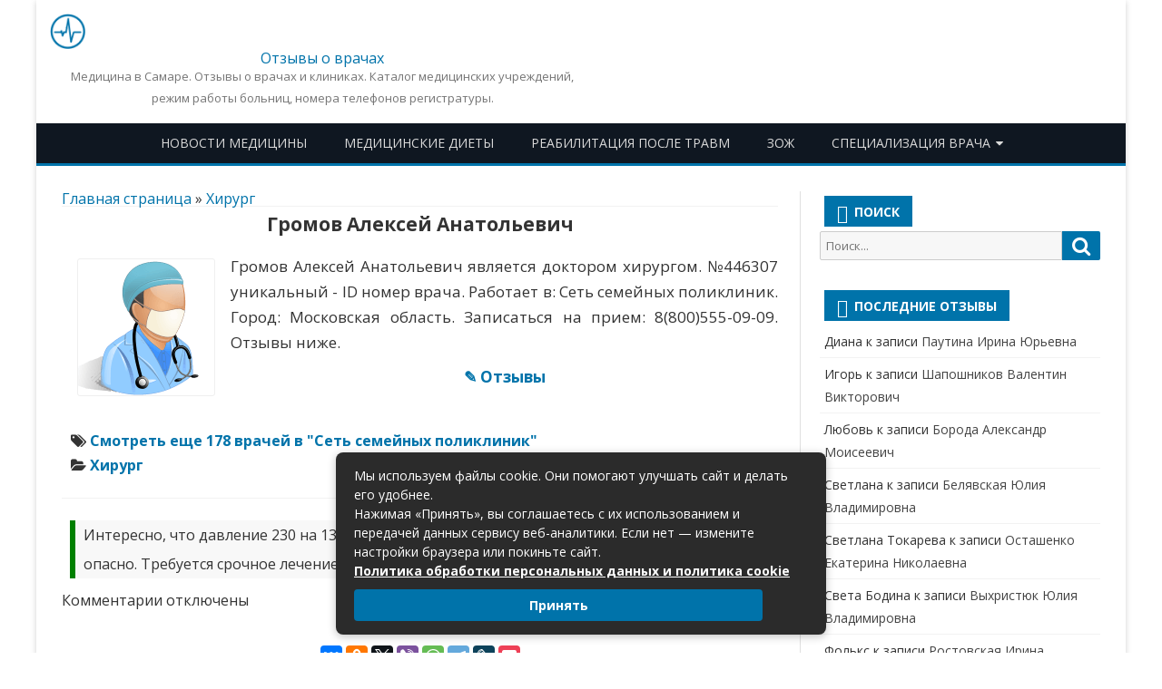

--- FILE ---
content_type: text/html; charset=UTF-8
request_url: https://63med.ru/460
body_size: 25249
content:
<!DOCTYPE html>
<html lang="ru-RU">
<meta charset="UTF-8" />
<meta name="viewport" content="width=device-width" />
<link rel="profile" href="http://gmpg.org/xfn/11" />
<link rel="icon" href="/wp-content/themes/63med/favicon.ico" type="image/x-icon" />
<link rel="shortcut icon" href="/wp-content/themes/63med/favicon.ico" type="image/x-icon" />
<title>Громов Алексей Анатольевич  - отзывы (доктор в г. Московская область). | Все врачи!</title>
 
<meta name="description" content="Громов Алексей Анатольевич - врач, отзывы (хирург)">

<meta name='robots' content='index, follow, max-image-preview:large, max-snippet:-1, max-video-preview:-1' />

	<!-- This site is optimized with the Yoast SEO plugin v26.8 - https://yoast.com/product/yoast-seo-wordpress/ -->
	<link rel="canonical" href="https://63med.ru/460" />
	<meta property="og:locale" content="ru_RU" />
	<meta property="og:type" content="article" />
	<meta property="og:title" content="Громов Алексей Анатольевич - 63med.ru - Городской медицинский портал Самары" />
	<meta property="og:url" content="https://63med.ru/460" />
	<meta property="og:site_name" content="63med.ru - Городской медицинский портал Самары" />
	<meta property="article:published_time" content="2019-01-14T21:17:28+00:00" />
	<meta name="author" content="Admin" />
	<meta name="twitter:card" content="summary_large_image" />
	<meta name="twitter:label1" content="Написано автором" />
	<meta name="twitter:data1" content="Admin" />
	<script type="application/ld+json" class="yoast-schema-graph">{"@context":"https://schema.org","@graph":[{"@type":"Article","@id":"https://63med.ru/460#article","isPartOf":{"@id":"https://63med.ru/460"},"author":{"name":"Admin","@id":"https://63med.ru/#/schema/person/482622e51a95bffbf9cbede5bfe4acc7"},"headline":"Громов Алексей Анатольевич","datePublished":"2019-01-14T21:17:28+00:00","mainEntityOfPage":{"@id":"https://63med.ru/460"},"wordCount":3,"commentCount":0,"keywords":["Сеть семейных поликлиник"],"articleSection":["Хирург"],"inLanguage":"ru-RU","potentialAction":[{"@type":"CommentAction","name":"Comment","target":["https://63med.ru/460#respond"]}]},{"@type":"WebPage","@id":"https://63med.ru/460","url":"https://63med.ru/460","name":"Громов Алексей Анатольевич - 63med.ru - Городской медицинский портал Самары","isPartOf":{"@id":"https://63med.ru/#website"},"datePublished":"2019-01-14T21:17:28+00:00","author":{"@id":"https://63med.ru/#/schema/person/482622e51a95bffbf9cbede5bfe4acc7"},"breadcrumb":{"@id":"https://63med.ru/460#breadcrumb"},"inLanguage":"ru-RU","potentialAction":[{"@type":"ReadAction","target":["https://63med.ru/460"]}]},{"@type":"BreadcrumbList","@id":"https://63med.ru/460#breadcrumb","itemListElement":[{"@type":"ListItem","position":1,"name":"Главная страница","item":"https://63med.ru/"},{"@type":"ListItem","position":2,"name":"Хирург","item":"https://63med.ru/category/hirurg"},{"@type":"ListItem","position":3,"name":"Громов Алексей Анатольевич"}]},{"@type":"WebSite","@id":"https://63med.ru/#website","url":"https://63med.ru/","name":"63med.ru - Городской медицинский портал Самары","description":"Медицина в Самаре. Отзывы о врачах и клиниках. Каталог медицинских учреждений, режим работы больниц, номера телефонов регистратуры.","potentialAction":[{"@type":"SearchAction","target":{"@type":"EntryPoint","urlTemplate":"https://63med.ru/?s={search_term_string}"},"query-input":{"@type":"PropertyValueSpecification","valueRequired":true,"valueName":"search_term_string"}}],"inLanguage":"ru-RU"},{"@type":"Person","@id":"https://63med.ru/#/schema/person/482622e51a95bffbf9cbede5bfe4acc7","name":"Admin"}]}</script>
	<!-- / Yoast SEO plugin. -->


<link rel='dns-prefetch' href='//fonts.googleapis.com' />
<link href='https://fonts.gstatic.com' crossorigin rel='preconnect' />
<style id='wp-img-auto-sizes-contain-inline-css' type='text/css'>
img:is([sizes=auto i],[sizes^="auto," i]){contain-intrinsic-size:3000px 1500px}
/*# sourceURL=wp-img-auto-sizes-contain-inline-css */
</style>
<style id='wp-block-library-inline-css' type='text/css'>
:root{--wp-block-synced-color:#7a00df;--wp-block-synced-color--rgb:122,0,223;--wp-bound-block-color:var(--wp-block-synced-color);--wp-editor-canvas-background:#ddd;--wp-admin-theme-color:#007cba;--wp-admin-theme-color--rgb:0,124,186;--wp-admin-theme-color-darker-10:#006ba1;--wp-admin-theme-color-darker-10--rgb:0,107,160.5;--wp-admin-theme-color-darker-20:#005a87;--wp-admin-theme-color-darker-20--rgb:0,90,135;--wp-admin-border-width-focus:2px}@media (min-resolution:192dpi){:root{--wp-admin-border-width-focus:1.5px}}.wp-element-button{cursor:pointer}:root .has-very-light-gray-background-color{background-color:#eee}:root .has-very-dark-gray-background-color{background-color:#313131}:root .has-very-light-gray-color{color:#eee}:root .has-very-dark-gray-color{color:#313131}:root .has-vivid-green-cyan-to-vivid-cyan-blue-gradient-background{background:linear-gradient(135deg,#00d084,#0693e3)}:root .has-purple-crush-gradient-background{background:linear-gradient(135deg,#34e2e4,#4721fb 50%,#ab1dfe)}:root .has-hazy-dawn-gradient-background{background:linear-gradient(135deg,#faaca8,#dad0ec)}:root .has-subdued-olive-gradient-background{background:linear-gradient(135deg,#fafae1,#67a671)}:root .has-atomic-cream-gradient-background{background:linear-gradient(135deg,#fdd79a,#004a59)}:root .has-nightshade-gradient-background{background:linear-gradient(135deg,#330968,#31cdcf)}:root .has-midnight-gradient-background{background:linear-gradient(135deg,#020381,#2874fc)}:root{--wp--preset--font-size--normal:16px;--wp--preset--font-size--huge:42px}.has-regular-font-size{font-size:1em}.has-larger-font-size{font-size:2.625em}.has-normal-font-size{font-size:var(--wp--preset--font-size--normal)}.has-huge-font-size{font-size:var(--wp--preset--font-size--huge)}.has-text-align-center{text-align:center}.has-text-align-left{text-align:left}.has-text-align-right{text-align:right}.has-fit-text{white-space:nowrap!important}#end-resizable-editor-section{display:none}.aligncenter{clear:both}.items-justified-left{justify-content:flex-start}.items-justified-center{justify-content:center}.items-justified-right{justify-content:flex-end}.items-justified-space-between{justify-content:space-between}.screen-reader-text{border:0;clip-path:inset(50%);height:1px;margin:-1px;overflow:hidden;padding:0;position:absolute;width:1px;word-wrap:normal!important}.screen-reader-text:focus{background-color:#ddd;clip-path:none;color:#444;display:block;font-size:1em;height:auto;left:5px;line-height:normal;padding:15px 23px 14px;text-decoration:none;top:5px;width:auto;z-index:100000}html :where(.has-border-color){border-style:solid}html :where([style*=border-top-color]){border-top-style:solid}html :where([style*=border-right-color]){border-right-style:solid}html :where([style*=border-bottom-color]){border-bottom-style:solid}html :where([style*=border-left-color]){border-left-style:solid}html :where([style*=border-width]){border-style:solid}html :where([style*=border-top-width]){border-top-style:solid}html :where([style*=border-right-width]){border-right-style:solid}html :where([style*=border-bottom-width]){border-bottom-style:solid}html :where([style*=border-left-width]){border-left-style:solid}html :where(img[class*=wp-image-]){height:auto;max-width:100%}:where(figure){margin:0 0 1em}html :where(.is-position-sticky){--wp-admin--admin-bar--position-offset:var(--wp-admin--admin-bar--height,0px)}@media screen and (max-width:600px){html :where(.is-position-sticky){--wp-admin--admin-bar--position-offset:0px}}

/*# sourceURL=wp-block-library-inline-css */
</style><style id='global-styles-inline-css' type='text/css'>
:root{--wp--preset--aspect-ratio--square: 1;--wp--preset--aspect-ratio--4-3: 4/3;--wp--preset--aspect-ratio--3-4: 3/4;--wp--preset--aspect-ratio--3-2: 3/2;--wp--preset--aspect-ratio--2-3: 2/3;--wp--preset--aspect-ratio--16-9: 16/9;--wp--preset--aspect-ratio--9-16: 9/16;--wp--preset--color--black: #000000;--wp--preset--color--cyan-bluish-gray: #abb8c3;--wp--preset--color--white: #ffffff;--wp--preset--color--pale-pink: #f78da7;--wp--preset--color--vivid-red: #cf2e2e;--wp--preset--color--luminous-vivid-orange: #ff6900;--wp--preset--color--luminous-vivid-amber: #fcb900;--wp--preset--color--light-green-cyan: #7bdcb5;--wp--preset--color--vivid-green-cyan: #00d084;--wp--preset--color--pale-cyan-blue: #8ed1fc;--wp--preset--color--vivid-cyan-blue: #0693e3;--wp--preset--color--vivid-purple: #9b51e0;--wp--preset--gradient--vivid-cyan-blue-to-vivid-purple: linear-gradient(135deg,rgb(6,147,227) 0%,rgb(155,81,224) 100%);--wp--preset--gradient--light-green-cyan-to-vivid-green-cyan: linear-gradient(135deg,rgb(122,220,180) 0%,rgb(0,208,130) 100%);--wp--preset--gradient--luminous-vivid-amber-to-luminous-vivid-orange: linear-gradient(135deg,rgb(252,185,0) 0%,rgb(255,105,0) 100%);--wp--preset--gradient--luminous-vivid-orange-to-vivid-red: linear-gradient(135deg,rgb(255,105,0) 0%,rgb(207,46,46) 100%);--wp--preset--gradient--very-light-gray-to-cyan-bluish-gray: linear-gradient(135deg,rgb(238,238,238) 0%,rgb(169,184,195) 100%);--wp--preset--gradient--cool-to-warm-spectrum: linear-gradient(135deg,rgb(74,234,220) 0%,rgb(151,120,209) 20%,rgb(207,42,186) 40%,rgb(238,44,130) 60%,rgb(251,105,98) 80%,rgb(254,248,76) 100%);--wp--preset--gradient--blush-light-purple: linear-gradient(135deg,rgb(255,206,236) 0%,rgb(152,150,240) 100%);--wp--preset--gradient--blush-bordeaux: linear-gradient(135deg,rgb(254,205,165) 0%,rgb(254,45,45) 50%,rgb(107,0,62) 100%);--wp--preset--gradient--luminous-dusk: linear-gradient(135deg,rgb(255,203,112) 0%,rgb(199,81,192) 50%,rgb(65,88,208) 100%);--wp--preset--gradient--pale-ocean: linear-gradient(135deg,rgb(255,245,203) 0%,rgb(182,227,212) 50%,rgb(51,167,181) 100%);--wp--preset--gradient--electric-grass: linear-gradient(135deg,rgb(202,248,128) 0%,rgb(113,206,126) 100%);--wp--preset--gradient--midnight: linear-gradient(135deg,rgb(2,3,129) 0%,rgb(40,116,252) 100%);--wp--preset--font-size--small: 13px;--wp--preset--font-size--medium: 20px;--wp--preset--font-size--large: 36px;--wp--preset--font-size--x-large: 42px;--wp--preset--spacing--20: 0.44rem;--wp--preset--spacing--30: 0.67rem;--wp--preset--spacing--40: 1rem;--wp--preset--spacing--50: 1.5rem;--wp--preset--spacing--60: 2.25rem;--wp--preset--spacing--70: 3.38rem;--wp--preset--spacing--80: 5.06rem;--wp--preset--shadow--natural: 6px 6px 9px rgba(0, 0, 0, 0.2);--wp--preset--shadow--deep: 12px 12px 50px rgba(0, 0, 0, 0.4);--wp--preset--shadow--sharp: 6px 6px 0px rgba(0, 0, 0, 0.2);--wp--preset--shadow--outlined: 6px 6px 0px -3px rgb(255, 255, 255), 6px 6px rgb(0, 0, 0);--wp--preset--shadow--crisp: 6px 6px 0px rgb(0, 0, 0);}:where(.is-layout-flex){gap: 0.5em;}:where(.is-layout-grid){gap: 0.5em;}body .is-layout-flex{display: flex;}.is-layout-flex{flex-wrap: wrap;align-items: center;}.is-layout-flex > :is(*, div){margin: 0;}body .is-layout-grid{display: grid;}.is-layout-grid > :is(*, div){margin: 0;}:where(.wp-block-columns.is-layout-flex){gap: 2em;}:where(.wp-block-columns.is-layout-grid){gap: 2em;}:where(.wp-block-post-template.is-layout-flex){gap: 1.25em;}:where(.wp-block-post-template.is-layout-grid){gap: 1.25em;}.has-black-color{color: var(--wp--preset--color--black) !important;}.has-cyan-bluish-gray-color{color: var(--wp--preset--color--cyan-bluish-gray) !important;}.has-white-color{color: var(--wp--preset--color--white) !important;}.has-pale-pink-color{color: var(--wp--preset--color--pale-pink) !important;}.has-vivid-red-color{color: var(--wp--preset--color--vivid-red) !important;}.has-luminous-vivid-orange-color{color: var(--wp--preset--color--luminous-vivid-orange) !important;}.has-luminous-vivid-amber-color{color: var(--wp--preset--color--luminous-vivid-amber) !important;}.has-light-green-cyan-color{color: var(--wp--preset--color--light-green-cyan) !important;}.has-vivid-green-cyan-color{color: var(--wp--preset--color--vivid-green-cyan) !important;}.has-pale-cyan-blue-color{color: var(--wp--preset--color--pale-cyan-blue) !important;}.has-vivid-cyan-blue-color{color: var(--wp--preset--color--vivid-cyan-blue) !important;}.has-vivid-purple-color{color: var(--wp--preset--color--vivid-purple) !important;}.has-black-background-color{background-color: var(--wp--preset--color--black) !important;}.has-cyan-bluish-gray-background-color{background-color: var(--wp--preset--color--cyan-bluish-gray) !important;}.has-white-background-color{background-color: var(--wp--preset--color--white) !important;}.has-pale-pink-background-color{background-color: var(--wp--preset--color--pale-pink) !important;}.has-vivid-red-background-color{background-color: var(--wp--preset--color--vivid-red) !important;}.has-luminous-vivid-orange-background-color{background-color: var(--wp--preset--color--luminous-vivid-orange) !important;}.has-luminous-vivid-amber-background-color{background-color: var(--wp--preset--color--luminous-vivid-amber) !important;}.has-light-green-cyan-background-color{background-color: var(--wp--preset--color--light-green-cyan) !important;}.has-vivid-green-cyan-background-color{background-color: var(--wp--preset--color--vivid-green-cyan) !important;}.has-pale-cyan-blue-background-color{background-color: var(--wp--preset--color--pale-cyan-blue) !important;}.has-vivid-cyan-blue-background-color{background-color: var(--wp--preset--color--vivid-cyan-blue) !important;}.has-vivid-purple-background-color{background-color: var(--wp--preset--color--vivid-purple) !important;}.has-black-border-color{border-color: var(--wp--preset--color--black) !important;}.has-cyan-bluish-gray-border-color{border-color: var(--wp--preset--color--cyan-bluish-gray) !important;}.has-white-border-color{border-color: var(--wp--preset--color--white) !important;}.has-pale-pink-border-color{border-color: var(--wp--preset--color--pale-pink) !important;}.has-vivid-red-border-color{border-color: var(--wp--preset--color--vivid-red) !important;}.has-luminous-vivid-orange-border-color{border-color: var(--wp--preset--color--luminous-vivid-orange) !important;}.has-luminous-vivid-amber-border-color{border-color: var(--wp--preset--color--luminous-vivid-amber) !important;}.has-light-green-cyan-border-color{border-color: var(--wp--preset--color--light-green-cyan) !important;}.has-vivid-green-cyan-border-color{border-color: var(--wp--preset--color--vivid-green-cyan) !important;}.has-pale-cyan-blue-border-color{border-color: var(--wp--preset--color--pale-cyan-blue) !important;}.has-vivid-cyan-blue-border-color{border-color: var(--wp--preset--color--vivid-cyan-blue) !important;}.has-vivid-purple-border-color{border-color: var(--wp--preset--color--vivid-purple) !important;}.has-vivid-cyan-blue-to-vivid-purple-gradient-background{background: var(--wp--preset--gradient--vivid-cyan-blue-to-vivid-purple) !important;}.has-light-green-cyan-to-vivid-green-cyan-gradient-background{background: var(--wp--preset--gradient--light-green-cyan-to-vivid-green-cyan) !important;}.has-luminous-vivid-amber-to-luminous-vivid-orange-gradient-background{background: var(--wp--preset--gradient--luminous-vivid-amber-to-luminous-vivid-orange) !important;}.has-luminous-vivid-orange-to-vivid-red-gradient-background{background: var(--wp--preset--gradient--luminous-vivid-orange-to-vivid-red) !important;}.has-very-light-gray-to-cyan-bluish-gray-gradient-background{background: var(--wp--preset--gradient--very-light-gray-to-cyan-bluish-gray) !important;}.has-cool-to-warm-spectrum-gradient-background{background: var(--wp--preset--gradient--cool-to-warm-spectrum) !important;}.has-blush-light-purple-gradient-background{background: var(--wp--preset--gradient--blush-light-purple) !important;}.has-blush-bordeaux-gradient-background{background: var(--wp--preset--gradient--blush-bordeaux) !important;}.has-luminous-dusk-gradient-background{background: var(--wp--preset--gradient--luminous-dusk) !important;}.has-pale-ocean-gradient-background{background: var(--wp--preset--gradient--pale-ocean) !important;}.has-electric-grass-gradient-background{background: var(--wp--preset--gradient--electric-grass) !important;}.has-midnight-gradient-background{background: var(--wp--preset--gradient--midnight) !important;}.has-small-font-size{font-size: var(--wp--preset--font-size--small) !important;}.has-medium-font-size{font-size: var(--wp--preset--font-size--medium) !important;}.has-large-font-size{font-size: var(--wp--preset--font-size--large) !important;}.has-x-large-font-size{font-size: var(--wp--preset--font-size--x-large) !important;}
/*# sourceURL=global-styles-inline-css */
</style>

<style id='classic-theme-styles-inline-css' type='text/css'>
/*! This file is auto-generated */
.wp-block-button__link{color:#fff;background-color:#32373c;border-radius:9999px;box-shadow:none;text-decoration:none;padding:calc(.667em + 2px) calc(1.333em + 2px);font-size:1.125em}.wp-block-file__button{background:#32373c;color:#fff;text-decoration:none}
/*# sourceURL=/wp-includes/css/classic-themes.min.css */
</style>
<link rel='stylesheet' id='wp-postratings-css' href='https://63med.ru/wp-content/plugins/wp-postratings/css/postratings-css.css?ver=1.91.2' type='text/css' media='all' />
<link rel='stylesheet' id='viomag-fonts-css' href='https://fonts.googleapis.com/css?family=Open+Sans:400italic,700italic,400,700&#038;subset=latin,latin-ext' type='text/css' media='all' />
<link rel='stylesheet' id='viomag-style-css' href='https://63med.ru/wp-content/themes/63med/style.css?ver=10.0.6' type='text/css' media='all' />
<link rel='stylesheet' id='viomag-widgets-fp-styles-css' href='https://63med.ru/wp-content/themes/63med/css/widgets-fp-styles.css?ver=10.0.6' type='text/css' media='all' />
<style id='viomag-widgets-fp-styles-inline-css' type='text/css'>
body.custom-font-enabled {font-family: 'Open Sans', Arial, Verdana;} .top-bar {background-color: #ffffff;color:#333333; border-bottom: 1px solid #f2f2f2;}
	.top-bar a{color: #0073AA;}
	ul.social-links-menu li, .toggle-search {border-left:1px solid #f2f2f2;} .widget-title-tab, .mag-widget-widget-title{background-color:#0073AA; color:#fff;}
	.widget-title-tab a.rsswidget{color:#fff !important;}
	h3.widget-title, h2.widget-title { border-bottom:2px solid #0073AA;}    @media screen and (min-width: 768px) {
		#primary {float:left;}
		#secondary {float:right;}
		.site-content {
			border-left: none;
			padding-left:0;
			padding-right: 24px;
			padding-right:1.714285714285714rem;
		}

	}
	@media screen and (min-width: 960px) {
		.site-content {
			border-right: 1px solid #e0e0e0;
		}
	} .excerpt-wrapper{border-left:2px solid #0073AA;} .main-navigation{background-color: #0f1721;}
	.main-navigation ul.nav-menu,
	.main-navigation div.nav-menu > ul {
		background-color:#0f1721;
	}
	.main-navigation li a {
		color:#DADADA;
	}
	.main-navigation li ul li a {
		background-color:#0f1721;
		color:#eaeaea;
	}
	.main-navigation li ul li a:hover {
		background-color:#0f1721;
		color:#0073AA;
	} 
	a {color: #0073AA;}
	a:hover {color: #0073AA;}
	.social-icon-wrapper a:hover {color: #0073AA;}
	.toggle-search {color: #0073AA;}
	.sub-title a:hover {color:#0073AA;}
	.entry-content a:visited,.comment-content a:visited {color:#0073AA;}
	button, input[type='submit'], input[type='button'], input[type='reset'] {background-color:#0073AA !important;}
	.bypostauthor cite span {background-color:#0073AA;}
	.entry-header .entry-title a:hover {color:#0073AA ;}
	.archive-header {border-left-color:#0073AA;}
	.main-navigation .current-menu-item > a,
	.main-navigation .current-menu-ancestor > a,
	.main-navigation .current_page_item > a,
	.main-navigation .current_page_ancestor > a {background-color: #0073AA; color:#ffffff;}
	.main-navigation li a:hover {background-color: #0073AA !important;color:#ffffff !important;}
	.nav-menu a.selected-menu-item{background-color: #0073AA !important; color:#ffffff !important;}
	.widget-area .widget a:hover {
		color: #0073AA !important;
	}
	footer[role='contentinfo'] a:hover {
		color: #0073AA;
	}
	.author-info a {color: #0073AA;}
	.entry-meta a:hover {
	color: #0073AA;
	}
	.format-status .entry-header header a:hover {
		color: #0073AA;
	}
	.comments-area article header a:hover {
		color: #0073AA;
	}
	a.comment-reply-link:hover,
	a.comment-edit-link:hover {
		color: #0073AA;
	}
	.currenttext, .paginacion a:hover {background-color:#0073AA;}
	.aside{border-left-color:#0073AA !important;}
	blockquote{border-left-color:#0073AA;}
	.logo-header-wrapper{background-color:#0073AA;}
	h3.cabeceras-fp {border-bottom-color:#0073AA;}
	.encabezados-front-page {background-color:#0073AA;}
	.icono-caja-destacados {color: #0073AA;}
	.enlace-caja-destacados:hover {background-color: #0073AA;}
	h2.comments-title {border-left-color:#0073AA;}
	.sticky-post-label{background-color: #0073AA;}
	.menu-line-top, .menu-line-bottom{border-color:#0073AA;}
	.related-post-tab-cabecera{background-color:#0073AA; color:#fff;}
	.related-posts-cabecera{border-bottom-color:#0073AA;}
	#wp-calendar a{font-weight:bold; color: #0073AA;}
/*# sourceURL=viomag-widgets-fp-styles-inline-css */
</style>
<link rel='stylesheet' id='dashicons-css' href='https://63med.ru/wp-includes/css/dashicons.min.css?ver=6.9' type='text/css' media='all' />
<link rel='stylesheet' id='font-awesome-css' href='https://63med.ru/wp-content/themes/63med/css/font-awesome-4.7.0/css/font-awesome.min.css?ver=6.9' type='text/css' media='all' />
<link rel='stylesheet' id='fancybox-css' href='https://63med.ru/wp-content/plugins/easy-fancybox/fancybox/1.5.4/jquery.fancybox.min.css?ver=6.9' type='text/css' media='screen' />
<style id='fancybox-inline-css' type='text/css'>
#fancybox-outer{background:#ffffff}#fancybox-content{background:#ffffff;border-color:#ffffff;color:#000000;}#fancybox-title,#fancybox-title-float-main{color:#fff}
/*# sourceURL=fancybox-inline-css */
</style>
<link rel='stylesheet' id='yarpp-thumbnails-css' href='https://63med.ru/wp-content/plugins/yet-another-related-posts-plugin/style/styles_thumbnails.css?ver=5.30.11' type='text/css' media='all' />
<style id='yarpp-thumbnails-inline-css' type='text/css'>
.yarpp-thumbnails-horizontal .yarpp-thumbnail {width: 130px;height: 170px;margin: 5px;margin-left: 0px;}.yarpp-thumbnail > img, .yarpp-thumbnail-default {width: 120px;height: 120px;margin: 5px;}.yarpp-thumbnails-horizontal .yarpp-thumbnail-title {margin: 7px;margin-top: 0px;width: 120px;}.yarpp-thumbnail-default > img {min-height: 120px;min-width: 120px;}
/*# sourceURL=yarpp-thumbnails-inline-css */
</style>
<link rel='stylesheet' id='jquery-lazyloadxt-spinner-css-css' href='//63med.ru/wp-content/plugins/a3-lazy-load/assets/css/jquery.lazyloadxt.spinner.css?ver=6.9' type='text/css' media='all' />
<script type="text/javascript" src="https://63med.ru/wp-includes/js/jquery/jquery.min.js?ver=3.7.1" id="jquery-core-js"></script>
<script type="text/javascript" src="https://63med.ru/wp-includes/js/jquery/jquery-migrate.min.js?ver=3.4.1" id="jquery-migrate-js"></script>
<meta name="generator" content="WordPress 6.9" />
<style type="text/css">.recentcomments a{display:inline !important;padding:0 !important;margin:0 !important;}</style> 
</head>

<body class="wp-singular post-template-default single single-post postid-460 single-format-standard wp-theme-63med custom-background-white custom-font-enabled">

<div id="page" class="hfeed site">

	<header id="masthead" class="site-header" role="banner">



					<div class="logo-blog-info-widget-wrapper">
				<div class="logo-blog-info-wrapper">
<span style="float:left;max-width:39px;text-align:center;"><a href="https://63med.ru/"><img src="https://63med.ru//wp-content/themes/63med/logo.png" alt="Отзывы - врачи, доктора." width="100%" height="auto;"></a></span>
<span style="float:left;padding-left:15px;">
					<div class="site-title"><a href="https://63med.ru/" title="63med.ru &#8212; Городской медицинский портал Самары" rel="home">Отзывы о врачах</a></div>
 
<h2 class="site-description">Медицина в Самаре. Отзывы о врачах и клиниках. Каталог медицинских учреждений, режим работы больниц, номера телефонов регистратуры.</h2>
</span>
				</div><!-- .logo-blog-info-wrapper -->

			</div><!-- .logo-blog-info-widget-wrapper -->
		
		
			<nav id="site-navigation" class="main-navigation menu-line-bottom" role="navigation">
			     
                            <div class="menu-top-container"><ul id="menu-top" class="menu"><li id="menu-item-52347" class="menu-item menu-item-type-taxonomy menu-item-object-category menu-item-52347"><a href="https://63med.ru/category/news">Новости медицины</a></li>
<li id="menu-item-52346" class="menu-item menu-item-type-taxonomy menu-item-object-category menu-item-52346"><a href="https://63med.ru/category/meditsinskie-diety">Медицинские диеты</a></li>
<li id="menu-item-52359" class="menu-item menu-item-type-taxonomy menu-item-object-category menu-item-52359"><a href="https://63med.ru/category/reabilitatsiya-posle-travm">Реабилитация после травм</a></li>
<li id="menu-item-52376" class="menu-item menu-item-type-taxonomy menu-item-object-category menu-item-52376"><a href="https://63med.ru/category/zdorovyj-obraz-zhizni">ЗОЖ</a></li>
<li id="menu-item-52238" class="menu-item menu-item-type-custom menu-item-object-custom menu-item-has-children menu-item-52238"><a href="#">Специализация врача</a>
<ul class="sub-menu">
	<li id="menu-item-52123" class="menu-item menu-item-type-taxonomy menu-item-object-category menu-item-52123"><a href="https://63med.ru/category/akusher-ginekolog">Акушер-гинеколог</a></li>
	<li id="menu-item-52124" class="menu-item menu-item-type-taxonomy menu-item-object-category menu-item-52124"><a href="https://63med.ru/category/allergolog-immunolog">Аллерголог-иммунолог</a></li>
	<li id="menu-item-52125" class="menu-item menu-item-type-taxonomy menu-item-object-category menu-item-52125"><a href="https://63med.ru/category/anesteziolog-reanimatolog">Анестезиолог-реаниматолог</a></li>
	<li id="menu-item-52127" class="menu-item menu-item-type-taxonomy menu-item-object-category menu-item-52127"><a href="https://63med.ru/category/bakteriolog">Бактериолог</a></li>
	<li id="menu-item-52129" class="menu-item menu-item-type-taxonomy menu-item-object-category menu-item-52129"><a href="https://63med.ru/category/vertebrolog">Вертебролог</a></li>
	<li id="menu-item-52131" class="menu-item menu-item-type-taxonomy menu-item-object-category menu-item-52131"><a href="https://63med.ru/category/gastroenterolog">Гастроэнтеролог</a></li>
	<li id="menu-item-52134" class="menu-item menu-item-type-taxonomy menu-item-object-category menu-item-52134"><a href="https://63med.ru/category/genetik">Генетик</a></li>
	<li id="menu-item-52136" class="menu-item menu-item-type-taxonomy menu-item-object-category menu-item-52136"><a href="https://63med.ru/category/ginekolog">Гинеколог</a></li>
	<li id="menu-item-52141" class="menu-item menu-item-type-taxonomy menu-item-object-category menu-item-52141"><a href="https://63med.ru/category/gomeopat">Гомеопат</a></li>
	<li id="menu-item-52142" class="menu-item menu-item-type-taxonomy menu-item-object-category menu-item-52142"><a href="https://63med.ru/category/dermatovenerolog">Дерматовенеролог</a></li>
	<li id="menu-item-52144" class="menu-item menu-item-type-taxonomy menu-item-object-category menu-item-52144"><a href="https://63med.ru/category/dermatolog">Дерматолог</a></li>
	<li id="menu-item-52239" class="menu-item menu-item-type-custom menu-item-object-custom menu-item-has-children menu-item-52239"><a href="#">Детские врачи</a>
	<ul class="sub-menu">
		<li id="menu-item-52145" class="menu-item menu-item-type-taxonomy menu-item-object-category menu-item-52145"><a href="https://63med.ru/category/detskij-kardiolog">Детский кардиолог</a></li>
		<li id="menu-item-52146" class="menu-item menu-item-type-taxonomy menu-item-object-category menu-item-52146"><a href="https://63med.ru/category/detskij-psihiatr">Детский психиатр</a></li>
		<li id="menu-item-52147" class="menu-item menu-item-type-taxonomy menu-item-object-category menu-item-52147"><a href="https://63med.ru/category/detskij-stomatolog">Детский стоматолог</a></li>
		<li id="menu-item-52148" class="menu-item menu-item-type-taxonomy menu-item-object-category menu-item-52148"><a href="https://63med.ru/category/detskij-hirurg">Детский хирург</a></li>
		<li id="menu-item-52160" class="menu-item menu-item-type-taxonomy menu-item-object-category menu-item-52160"><a href="https://63med.ru/category/logoped">Логопед</a></li>
		<li id="menu-item-52181" class="menu-item menu-item-type-taxonomy menu-item-object-category menu-item-52181"><a href="https://63med.ru/category/pediatr">Педиатр</a></li>
		<li id="menu-item-52182" class="menu-item menu-item-type-taxonomy menu-item-object-category menu-item-52182"><a href="https://63med.ru/category/perinatalnyj-psiholog">Перинатальный психолог</a></li>
	</ul>
</li>
	<li id="menu-item-52149" class="menu-item menu-item-type-taxonomy menu-item-object-category menu-item-52149"><a href="https://63med.ru/category/dietolog">Диетолог</a></li>
	<li id="menu-item-52152" class="menu-item menu-item-type-taxonomy menu-item-object-category menu-item-52152"><a href="https://63med.ru/category/kardiolog">Кардиолог</a></li>
	<li id="menu-item-52158" class="menu-item menu-item-type-taxonomy menu-item-object-category menu-item-52158"><a href="https://63med.ru/category/kosmetolog">Косметолог</a></li>
	<li id="menu-item-52161" class="menu-item menu-item-type-taxonomy menu-item-object-category menu-item-52161"><a href="https://63med.ru/category/mammolog">Маммолог</a></li>
	<li id="menu-item-52163" class="menu-item menu-item-type-taxonomy menu-item-object-category menu-item-52163"><a href="https://63med.ru/category/massazhist">Массажист</a></li>
	<li id="menu-item-52166" class="menu-item menu-item-type-taxonomy menu-item-object-category menu-item-52166"><a href="https://63med.ru/category/narkolog">Нарколог</a></li>
	<li id="menu-item-52167" class="menu-item menu-item-type-taxonomy menu-item-object-category menu-item-52167"><a href="https://63med.ru/category/nevrolog">Невролог</a></li>
	<li id="menu-item-52168" class="menu-item menu-item-type-taxonomy menu-item-object-category menu-item-52168"><a href="https://63med.ru/category/nevropatolog">Невропатолог</a></li>
	<li id="menu-item-52172" class="menu-item menu-item-type-taxonomy menu-item-object-category menu-item-52172"><a href="https://63med.ru/category/nefrolog">Нефролог</a></li>
	<li id="menu-item-52174" class="menu-item menu-item-type-taxonomy menu-item-object-category menu-item-52174"><a href="https://63med.ru/category/onkolog">Онколог</a></li>
	<li id="menu-item-52177" class="menu-item menu-item-type-taxonomy menu-item-object-category menu-item-52177"><a href="https://63med.ru/category/otolaringolog">Отоларинголог</a></li>
	<li id="menu-item-52179" class="menu-item menu-item-type-taxonomy menu-item-object-category menu-item-52179"><a href="https://63med.ru/category/oftalmolog">Офтальмолог</a></li>
	<li id="menu-item-52183" class="menu-item menu-item-type-taxonomy menu-item-object-category menu-item-52183"><a href="https://63med.ru/category/plasticheskij-hirurg">Пластический хирург</a></li>
	<li id="menu-item-52186" class="menu-item menu-item-type-taxonomy menu-item-object-category menu-item-52186"><a href="https://63med.ru/category/proktolog">Проктолог</a></li>
	<li id="menu-item-52188" class="menu-item menu-item-type-taxonomy menu-item-object-category menu-item-has-children menu-item-52188"><a href="https://63med.ru/category/psihiatr">Психиатр</a>
	<ul class="sub-menu">
		<li id="menu-item-52189" class="menu-item menu-item-type-taxonomy menu-item-object-category menu-item-52189"><a href="https://63med.ru/category/psihiatr-narkolog">Психиатр-нарколог</a></li>
		<li id="menu-item-52190" class="menu-item menu-item-type-taxonomy menu-item-object-category menu-item-52190"><a href="https://63med.ru/category/psiholog">Психолог</a></li>
		<li id="menu-item-52191" class="menu-item menu-item-type-taxonomy menu-item-object-category menu-item-52191"><a href="https://63med.ru/category/psihoterapevt">Психотерапевт</a></li>
	</ul>
</li>
	<li id="menu-item-52195" class="menu-item menu-item-type-taxonomy menu-item-object-category menu-item-52195"><a href="https://63med.ru/category/revmatolog">Ревматолог</a></li>
	<li id="menu-item-52196" class="menu-item menu-item-type-taxonomy menu-item-object-category menu-item-52196"><a href="https://63med.ru/category/rentgenolog">Рентгенолог</a></li>
	<li id="menu-item-52205" class="menu-item menu-item-type-taxonomy menu-item-object-category menu-item-has-children menu-item-52205"><a href="https://63med.ru/category/stomatolog">Стоматолог</a>
	<ul class="sub-menu">
		<li id="menu-item-52206" class="menu-item menu-item-type-taxonomy menu-item-object-category menu-item-52206"><a href="https://63med.ru/category/stomatolog-gigienist">Стоматолог-гигиенист</a></li>
		<li id="menu-item-52207" class="menu-item menu-item-type-taxonomy menu-item-object-category menu-item-52207"><a href="https://63med.ru/category/stomatolog-ortodont">Стоматолог-ортодонт</a></li>
		<li id="menu-item-52208" class="menu-item menu-item-type-taxonomy menu-item-object-category menu-item-52208"><a href="https://63med.ru/category/stomatolog-ortoped">Стоматолог-ортопед</a></li>
		<li id="menu-item-52209" class="menu-item menu-item-type-taxonomy menu-item-object-category menu-item-52209"><a href="https://63med.ru/category/stomatolog-parodontolog">Стоматолог-пародонтолог</a></li>
		<li id="menu-item-52210" class="menu-item menu-item-type-taxonomy menu-item-object-category menu-item-52210"><a href="https://63med.ru/category/stomatolog-terapevt">Стоматолог-терапевт</a></li>
		<li id="menu-item-52211" class="menu-item menu-item-type-taxonomy menu-item-object-category menu-item-52211"><a href="https://63med.ru/category/stomatolog-hirurg">Стоматолог-хирург</a></li>
	</ul>
</li>
	<li id="menu-item-52214" class="menu-item menu-item-type-taxonomy menu-item-object-category menu-item-52214"><a href="https://63med.ru/category/terapevt">Терапевт</a></li>
	<li id="menu-item-52221" class="menu-item menu-item-type-taxonomy menu-item-object-category menu-item-52221"><a href="https://63med.ru/category/uzi">УЗИ</a></li>
	<li id="menu-item-52222" class="menu-item menu-item-type-taxonomy menu-item-object-category menu-item-52222"><a href="https://63med.ru/category/urolog">Уролог</a></li>
	<li id="menu-item-52228" class="menu-item menu-item-type-taxonomy menu-item-object-category menu-item-52228"><a href="https://63med.ru/category/ftiziatr">Фтизиатр</a></li>
	<li id="menu-item-52230" class="menu-item menu-item-type-taxonomy menu-item-object-category current-post-ancestor current-menu-parent current-post-parent menu-item-52230"><a href="https://63med.ru/category/hirurg">Хирург</a></li>
	<li id="menu-item-52234" class="menu-item menu-item-type-taxonomy menu-item-object-category menu-item-52234"><a href="https://63med.ru/category/endokrinolog">Эндокринолог</a></li>
</ul>
</li>
</ul></div>                       
				<a class="assistive-text" href="#content" title="Перейти к содержимому">Перейти к содержимому</a>
				
			</nav><!-- #site-navigation -->
	</header><!-- #masthead -->

	<div id="main" class="wrapper">

	
	<div id="primary" class="site-content">
		<div id="content" role="main">

			<p id="breadcrumbs"><span><span><a href="https://63med.ru/">Главная страница</a></span> » <span><a href="https://63med.ru/category/hirurg">Хирург</a></span></span></p> 				



	<article id="post-460" class="post-460 post type-post status-publish format-standard hentry category-hirurg tag-set-semejnyh-poliklinik">

		
		
				
		
		
			<header class="entry-header">
				<div class="entry-title-subtitle">
											<div style="text-align:center;"><h1 class="entry-title">Громов Алексей Анатольевич</h1></div>









<div style="width:100%;text-align:justify;vertical-align:top;padding-top:20px;font-size:17px;line-height:1.7;">
<img src="/wp-content/themes/63med/doctor.png" title="Громов Алексей Анатольевич фото" width="150px;" height="150px;" style="border:1px solid #EFEFEF;float:left;border-radius:3px;margin: 5px 17px 17px 17px;">




Громов Алексей Анатольевич является доктором хирургом.






№446307 уникальный - ID номер врача.


Работает в: Сеть семейных поликлиник. 




Город: Московская область. 





Записаться на прием: 8(800)555-09-09.




Отзывы ниже.



<div style="text-align:center;padding-top:10px;"><strong><a href="https://63med.ru/460#comments">✎ Отзывы<span></span></a></strong> 
</div><br />
</div>		

						
<div style="line-height:1.7;padding: 15px 10px;">
									<span class="entry-meta-tags"><span class="term-icon"><i class="fa fa-tags"></i></span> <strong><a href="https://63med.ru/tag/set-semejnyh-poliklinik">Смотреть еще 178 врачей в "Сеть семейных поликлиник"</a></strong></span>
<br />
<span class="entry-meta-categories"><span class="term-icon"><i class="fa fa-folder-open"></i></span><strong> <a href="https://63med.ru/category/hirurg" rel="tag">Хирург</a>&nbsp;&nbsp;&nbsp;</strong></span>
</div>
				
								
					</div><!-- .entry-title-subtitle -->
			</header><!-- .entry-header -->

					

				
<div style="line-height:2;border-left:6px solid green;margin-left:9px;padding-left:9px;background-color:#F8F8F8;">
Интересно, что давление 

230 на 135 
 
является 
 
не нормой.
 
 Гипертония 3-й степени. Очень опасно. Требуется срочное лечение.

</div>
<br />

			<span>Комментарии<span class="screen-reader-text"> к записи Громов Алексей Анатольевич</span> отключены</span>

				
		
		
		
	

		<!-- Subtitle widget area -->
					<div class="sub-title-widget-area">
							</div><!-- .sub-title-widget-area -->
		
		
		<footer class="entry-meta">
			<!-- Post end widget area -->
							<div class="post-end-widget-area">
									</div>
			


					</footer><!-- .entry-meta -->
	</article><!-- #post -->
<center>	
<script src="https://yastatic.net/es5-shims/0.0.2/es5-shims.min.js"></script>
<script src="https://yastatic.net/share2/share.js"></script>
<div class="ya-share2" data-services="vkontakte,facebook,odnoklassniki,twitter,viber,whatsapp,telegram,collections,lj,pocket"></div>
<br/> 
 		<div id="post-ratings-1" class="post-ratings" itemscope itemtype="https://schema.org/Article" data-nonce="7b49436bd0"><img id="rating_1_1" src="https://63med.ru/wp-content/plugins/wp-postratings/images/stars_crystal/rating_on.gif" alt="1 Звезда" title="1 Звезда" onmouseover="current_rating(1, 1, '1 Звезда');" onmouseout="ratings_off(3.4, 4, 0);" onclick="rate_post();" onkeypress="rate_post();" style="cursor: pointer; border: 0px;" /><img id="rating_1_2" src="https://63med.ru/wp-content/plugins/wp-postratings/images/stars_crystal/rating_on.gif" alt="2 Звезды" title="2 Звезды" onmouseover="current_rating(1, 2, '2 Звезды');" onmouseout="ratings_off(3.4, 4, 0);" onclick="rate_post();" onkeypress="rate_post();" style="cursor: pointer; border: 0px;" /><img id="rating_1_3" src="https://63med.ru/wp-content/plugins/wp-postratings/images/stars_crystal/rating_on.gif" alt="3 Звезды" title="3 Звезды" onmouseover="current_rating(1, 3, '3 Звезды');" onmouseout="ratings_off(3.4, 4, 0);" onclick="rate_post();" onkeypress="rate_post();" style="cursor: pointer; border: 0px;" /><img id="rating_1_4" src="https://63med.ru/wp-content/plugins/wp-postratings/images/stars_crystal/rating_half.gif" alt="4 Звезды" title="4 Звезды" onmouseover="current_rating(1, 4, '4 Звезды');" onmouseout="ratings_off(3.4, 4, 0);" onclick="rate_post();" onkeypress="rate_post();" style="cursor: pointer; border: 0px;" /><img id="rating_1_5" src="https://63med.ru/wp-content/plugins/wp-postratings/images/stars_crystal/rating_off.gif" alt="5 Звезд" title="5 Звезд" onmouseover="current_rating(1, 5, '5 Звезд');" onmouseout="ratings_off(3.4, 4, 0);" onclick="rate_post();" onkeypress="rate_post();" style="cursor: pointer; border: 0px;" /><meta itemprop="name" content="Иванов Иван Иванович" /><meta itemprop="headline" content="Иванов Иван Иванович" /><meta itemprop="description" content="" /><meta itemprop="datePublished" content="2019-01-14T21:17:28+03:00" /><meta itemprop="dateModified" content="2019-01-14T21:17:28+03:00" /><meta itemprop="url" content="https://63med.ru/1" /><meta itemprop="author" content="Admin" /><meta itemprop="mainEntityOfPage" content="https://63med.ru/460" /><div style="display: none;" itemprop="publisher" itemscope itemtype="https://schema.org/Organization"><meta itemprop="name" content="63med.ru - Городской медицинский портал Самары" /><meta itemprop="url" content="https://63med.ru" /><div itemprop="logo" itemscope itemtype="https://schema.org/ImageObject"><meta itemprop="url" content="" /></div></div><div style="display: none;" itemprop="aggregateRating" itemscope itemtype="https://schema.org/AggregateRating"><meta itemprop="bestRating" content="5" /><meta itemprop="worstRating" content="1" /><meta itemprop="ratingValue" content="3.37" /><meta itemprop="ratingCount" content="38" /></div></div><div id="post-ratings-1-loading" class="post-ratings-loading"><img src="https://63med.ru/wp-content/plugins/wp-postratings/images/loading.gif" width="16" height="16" class="post-ratings-image" /> Загрузка...</div>
	</center>	
				 
                                
				<nav class="nav-single">
					<div class="wrapper-navigation-below">
						
	<nav class="navigation post-navigation" aria-label="Записи">
		<h2 class="screen-reader-text">Навигация по записям</h2>
		<div class="nav-links"><div class="nav-previous"><a href="https://63med.ru/459" rel="prev"><span class="meta-nav"><i class="fa fa-angle-double-left"></i></span> Оганезова Нина Сергеевна</a></div><div class="nav-next"><a href="https://63med.ru/461" rel="next">Артемова Ольга Николаевна <span class="meta-nav"><i class="fa fa-angle-double-right"></i></span></a></div></div>
	</nav>					</div><!-- .wrapper-navigation-below -->
				</nav><!-- .nav-single -->
                
                
				
<div id="comments" class="comments-area">


	
			<h2 class="comments-title">Отзывов пока никто не оставил.<br />Можете написать свой отзыв о &ldquo;Громов Алексей Анатольевич&rdquo;</h2>	
		<div class="wrapper-form-comments">
		</div>

</div><!-- #comments .comments-area -->

			
		</div><!-- #content -->
	</div><!-- #primary -->


			<div id="secondary" class="widget-area" role="complementary">
			<aside id="search-2" class="widget widget_search"><div class="widget-title"><span class="widget-title-tab">Поиск</span></div>
<form role="search" method="get" class="search-form" action="https://63med.ru/">
	<label>
		<span class="screen-reader-text">Поиск для: </span>
		<input type="search" class="search-field" placeholder="Поиск..." value="" name="s" title="Поиск для: " />
	</label>
	<button type="submit" class="search-submit"><span class="screen-reader-text">Поиск</span></button>
</form>
</aside><aside id="recent-comments-2" class="widget widget_recent_comments"><div class="widget-title"><span class="widget-title-tab">Последние отзывы</span></div><ul id="recentcomments"><li class="recentcomments"><span class="comment-author-link">Диана</span> к записи <a href="https://63med.ru/5906#comment-122">Паутина Ирина Юрьевна</a></li><li class="recentcomments"><span class="comment-author-link">Игорь</span> к записи <a href="https://63med.ru/47623#comment-117">Шапошников Валентин Викторович</a></li><li class="recentcomments"><span class="comment-author-link">Любовь</span> к записи <a href="https://63med.ru/38017#comment-113">Борода Александр Моисеевич</a></li><li class="recentcomments"><span class="comment-author-link">Светлана</span> к записи <a href="https://63med.ru/18606#comment-112">Белявская Юлия Владимировна</a></li><li class="recentcomments"><span class="comment-author-link">Cветлана Токарева</span> к записи <a href="https://63med.ru/25191#comment-111">Осташенко Екатерина Николаевна</a></li><li class="recentcomments"><span class="comment-author-link">Света Бодина</span> к записи <a href="https://63med.ru/24199#comment-108">Выхристюк Юлия Владимировна</a></li><li class="recentcomments"><span class="comment-author-link">Фолькс</span> к записи <a href="https://63med.ru/49859#comment-107">Ростовская Ирина Львовна</a></li><li class="recentcomments"><span class="comment-author-link">Надежда</span> к записи <a href="https://63med.ru/45120#comment-106">Макаров Сергей Александрович</a></li><li class="recentcomments"><span class="comment-author-link">Наталья</span> к записи <a href="https://63med.ru/48693#comment-102">Караева Амина Онгарбиевна</a></li><li class="recentcomments"><span class="comment-author-link">Пациент</span> к записи <a href="https://63med.ru/50026#comment-99">Аскеров Асиф Васифович</a></li><li class="recentcomments"><span class="comment-author-link">Алексей</span> к записи <a href="https://63med.ru/47596#comment-98">Казюпа Виктория Юрьевна</a></li><li class="recentcomments"><span class="comment-author-link">Варвара Н.</span> к записи <a href="https://63med.ru/29#comment-97">Гаврик Сергей Александрович</a></li><li class="recentcomments"><span class="comment-author-link">Андрей</span> к записи <a href="https://63med.ru/29335#comment-95">Ржевская Наталья Павловна</a></li><li class="recentcomments"><span class="comment-author-link">ЛЮБОВЬ</span> к записи <a href="https://63med.ru/4705#comment-93">Молодкин Олег Николаевич</a></li><li class="recentcomments"><span class="comment-author-link">Алексей Александров</span> к записи <a href="https://63med.ru/50026#comment-92">Аскеров Асиф Васифович</a></li></ul></aside><aside id="categories-2" class="widget widget_categories"><div class="widget-title"><span class="widget-title-tab">Специальности</span></div>
			<ul>
					<li class="cat-item cat-item-86"><a href="https://63med.ru/category/akusher-ginekolog">Акушер-гинеколог</a> (3&nbsp;363)
</li>
	<li class="cat-item cat-item-165"><a href="https://63med.ru/category/allergolog-immunolog">Аллерголог-иммунолог</a> (357)
</li>
	<li class="cat-item cat-item-27"><a href="https://63med.ru/category/anesteziolog-reanimatolog">Анестезиолог-реаниматолог</a> (2&nbsp;432)
</li>
	<li class="cat-item cat-item-1024"><a href="https://63med.ru/category/aritmolog">Аритмолог</a> (5)
</li>
	<li class="cat-item cat-item-151"><a href="https://63med.ru/category/bakteriolog">Бактериолог</a> (104)
</li>
	<li class="cat-item cat-item-431"><a href="https://63med.ru/category/biolog">Биолог</a> (76)
</li>
	<li class="cat-item cat-item-1152"><a href="https://63med.ru/category/vertebrolog">Вертебролог</a> (9)
</li>
	<li class="cat-item cat-item-1349"><a href="https://63med.ru/category/vetryanaya-ospa">Ветрянка</a> (7)
</li>
	<li class="cat-item cat-item-305"><a href="https://63med.ru/category/virusolog">Вирусолог</a> (53)
</li>
	<li class="cat-item cat-item-4"><a href="https://63med.ru/category/gastroenterolog">Гастроэнтеролог</a> (585)
</li>
	<li class="cat-item cat-item-301"><a href="https://63med.ru/category/gematolog">Гематолог</a> (201)
</li>
	<li class="cat-item cat-item-1093"><a href="https://63med.ru/category/gemostaziolog">Гемостазиолог</a> (3)
</li>
	<li class="cat-item cat-item-56"><a href="https://63med.ru/category/genetik">Генетик</a> (78)
</li>
	<li class="cat-item cat-item-1124"><a href="https://63med.ru/category/gepatolog">Гепатолог</a> (6)
</li>
	<li class="cat-item cat-item-54"><a href="https://63med.ru/category/ginekolog">Гинеколог</a> (545)
</li>
	<li class="cat-item cat-item-1305"><a href="https://63med.ru/category/ginekolog-mammolog">Гинеколог-маммолог</a> (1)
</li>
	<li class="cat-item cat-item-595"><a href="https://63med.ru/category/ginekolog-endokrinolog">Гинеколог-эндокринолог</a> (106)
</li>
	<li class="cat-item cat-item-319"><a href="https://63med.ru/category/gipnolog">Гипнолог</a> (4)
</li>
	<li class="cat-item cat-item-989"><a href="https://63med.ru/category/girudoterapevt">Гирудотерапевт</a> (10)
</li>
	<li class="cat-item cat-item-153"><a href="https://63med.ru/category/gomeopat">Гомеопат</a> (33)
</li>
	<li class="cat-item cat-item-47"><a href="https://63med.ru/category/dermatovenerolog">Дерматовенеролог</a> (969)
</li>
	<li class="cat-item cat-item-115"><a href="https://63med.ru/category/dermatokosmetolog">Дерматокосметолог</a> (21)
</li>
	<li class="cat-item cat-item-269"><a href="https://63med.ru/category/dermatolog">Дерматолог</a> (245)
</li>
	<li class="cat-item cat-item-1319"><a href="https://63med.ru/category/detskij-kardiolog">Детский кардиолог</a> (2)
</li>
	<li class="cat-item cat-item-637"><a href="https://63med.ru/category/detskij-psihiatr">Детский психиатр</a> (2)
</li>
	<li class="cat-item cat-item-925"><a href="https://63med.ru/category/detskij-stomatolog">Детский стоматолог</a> (3)
</li>
	<li class="cat-item cat-item-642"><a href="https://63med.ru/category/detskij-hirurg">Детский хирург</a> (19)
</li>
	<li class="cat-item cat-item-256"><a href="https://63med.ru/category/dietolog">Диетолог</a> (78)
</li>
	<li class="cat-item cat-item-1352"><a href="https://63med.ru/category/zdorovyj-obraz-zhizni">Здоровый образ жизни (ЗОЖ)</a> (30)
</li>
	<li class="cat-item cat-item-225"><a href="https://63med.ru/category/iglorefleksoterapevt">Иглорефлексотерапевт</a> (19)
</li>
	<li class="cat-item cat-item-33"><a href="https://63med.ru/category/infektsionist">Инфекционист</a> (261)
</li>
	<li class="cat-item cat-item-23"><a href="https://63med.ru/category/kardiolog">Кардиолог</a> (1&nbsp;429)
</li>
	<li class="cat-item cat-item-248"><a href="https://63med.ru/category/kdl">КДЛ</a> (27)
</li>
	<li class="cat-item cat-item-1092"><a href="https://63med.ru/category/kineziolog">Кинезиолог</a> (4)
</li>
	<li class="cat-item cat-item-326"><a href="https://63med.ru/category/kld">КЛД</a> (584)
</li>
	<li class="cat-item cat-item-493"><a href="https://63med.ru/category/klinicheskij-farmakolog">Клинический фармаколог</a> (41)
</li>
	<li class="cat-item cat-item-187"><a href="https://63med.ru/category/koloproktolog">Колопроктолог</a> (141)
</li>
	<li class="cat-item cat-item-81"><a href="https://63med.ru/category/kosmetolog">Косметолог</a> (307)
</li>
	<li class="cat-item cat-item-102"><a href="https://63med.ru/category/lechebnoj-fizkultury">Лечебной физкультуры</a> (483)
</li>
	<li class="cat-item cat-item-39"><a href="https://63med.ru/category/logoped">Логопед</a> (253)
</li>
	<li class="cat-item cat-item-185"><a href="https://63med.ru/category/mammolog">Маммолог</a> (35)
</li>
	<li class="cat-item cat-item-123"><a href="https://63med.ru/category/manualnyj-terapevt">Мануальный терапевт</a> (217)
</li>
	<li class="cat-item cat-item-143"><a href="https://63med.ru/category/massazhist">Массажист</a> (347)
</li>
	<li class="cat-item cat-item-1350"><a href="https://63med.ru/category/meditsinskie-diety">Медицинские диеты</a> (30)
</li>
	<li class="cat-item cat-item-435"><a href="https://63med.ru/category/meditsinskij-psiholog">Медицинский психолог</a> (16)
</li>
	<li class="cat-item cat-item-1236"><a href="https://63med.ru/category/mikolog">Миколог</a> (2)
</li>
	<li class="cat-item cat-item-1172"><a href="https://63med.ru/category/narkolog">Нарколог</a> (7)
</li>
	<li class="cat-item cat-item-6"><a href="https://63med.ru/category/nevrolog">Невролог</a> (2&nbsp;415)
</li>
	<li class="cat-item cat-item-1247"><a href="https://63med.ru/category/nevropatolog">Невропатолог</a> (9)
</li>
	<li class="cat-item cat-item-890"><a href="https://63med.ru/category/nejrofiziolog">Нейрофизиолог</a> (17)
</li>
	<li class="cat-item cat-item-353"><a href="https://63med.ru/category/nejrohirurg">Нейрохирург</a> (353)
</li>
	<li class="cat-item cat-item-316"><a href="https://63med.ru/category/neonatolog">Неонатолог</a> (321)
</li>
	<li class="cat-item cat-item-167"><a href="https://63med.ru/category/nefrolog">Нефролог</a> (243)
</li>
	<li class="cat-item cat-item-1"><a href="https://63med.ru/category/news">Новости медицины</a> (325)
</li>
	<li class="cat-item cat-item-19"><a href="https://63med.ru/category/onkolog">Онколог</a> (895)
</li>
	<li class="cat-item cat-item-468"><a href="https://63med.ru/category/onkolog-mammolog">Онколог-маммолог</a> (109)
</li>
	<li class="cat-item cat-item-63"><a href="https://63med.ru/category/osteopat">Остеопат</a> (95)
</li>
	<li class="cat-item cat-item-119"><a href="https://63med.ru/category/otolaringolog">Отоларинголог</a> (21)
</li>
	<li class="cat-item cat-item-50"><a href="https://63med.ru/category/otorinolaringolog">Оториноларинголог</a> (1&nbsp;503)
</li>
	<li class="cat-item cat-item-35"><a href="https://63med.ru/category/oftalmolog">Офтальмолог</a> (1&nbsp;757)
</li>
	<li class="cat-item cat-item-727"><a href="https://63med.ru/category/oftalmolog-hirurg">Офтальмолог-хирург</a> (25)
</li>
	<li class="cat-item cat-item-14"><a href="https://63med.ru/category/pediatr">Педиатр</a> (3&nbsp;689)
</li>
	<li class="cat-item cat-item-1308"><a href="https://63med.ru/category/perinatalnyj-psiholog">Перинатальный психолог</a> (1)
</li>
	<li class="cat-item cat-item-463"><a href="https://63med.ru/category/plasticheskij-hirurg">Пластический хирург</a> (155)
</li>
	<li class="cat-item cat-item-277"><a href="https://63med.ru/category/po-rentgenendovaskulyarnym-diagnostike-i-lecheniyu">По рентгенэндоваскулярным диагностике и лечению</a> (133)
</li>
	<li class="cat-item cat-item-1294"><a href="https://63med.ru/category/podolog">Подолог</a> (4)
</li>
	<li class="cat-item cat-item-972"><a href="https://63med.ru/category/proktolog">Проктолог</a> (20)
</li>
	<li class="cat-item cat-item-1035"><a href="https://63med.ru/category/profpatolog">Профпатолог</a> (27)
</li>
	<li class="cat-item cat-item-75"><a href="https://63med.ru/category/psihiatr">Психиатр</a> (656)
</li>
	<li class="cat-item cat-item-67"><a href="https://63med.ru/category/psihiatr-narkolog">Психиатр-нарколог</a> (487)
</li>
	<li class="cat-item cat-item-17"><a href="https://63med.ru/category/psiholog">Психолог</a> (441)
</li>
	<li class="cat-item cat-item-371"><a href="https://63med.ru/category/psihoterapevt">Психотерапевт</a> (217)
</li>
	<li class="cat-item cat-item-392"><a href="https://63med.ru/category/pulmonolog">Пульмонолог</a> (186)
</li>
	<li class="cat-item cat-item-8"><a href="https://63med.ru/category/radiolog">Радиолог</a> (197)
</li>
	<li class="cat-item cat-item-1351"><a href="https://63med.ru/category/reabilitatsiya-posle-travm">Реабилитация после травм</a> (5)
</li>
	<li class="cat-item cat-item-293"><a href="https://63med.ru/category/reabilitolog">Реабилитолог</a> (56)
</li>
	<li class="cat-item cat-item-507"><a href="https://63med.ru/category/revmatolog">Ревматолог</a> (185)
</li>
	<li class="cat-item cat-item-72"><a href="https://63med.ru/category/rentgenolog">Рентгенолог</a> (1&nbsp;359)
</li>
	<li class="cat-item cat-item-311"><a href="https://63med.ru/category/reproduktolog">Репродуктолог</a> (48)
</li>
	<li class="cat-item cat-item-429"><a href="https://63med.ru/category/refleksoterapevt">Рефлексотерапевт</a> (133)
</li>
	<li class="cat-item cat-item-815"><a href="https://63med.ru/category/seksolog">Сексолог</a> (6)
</li>
	<li class="cat-item cat-item-336"><a href="https://63med.ru/category/serdechno-sosudistyj-hirurg">Сердечно-сосудистый хирург</a> (302)
</li>
	<li class="cat-item cat-item-42"><a href="https://63med.ru/category/skoroj-meditsinskoj-pomoshhi">Скорой медицинской помощи</a> (94)
</li>
	<li class="cat-item cat-item-961"><a href="https://63med.ru/category/somnolog">Сомнолог</a> (9)
</li>
	<li class="cat-item cat-item-1228"><a href="https://63med.ru/category/sosudistyj-hirurg">Сосудистый хирург</a> (1)
</li>
	<li class="cat-item cat-item-1043"><a href="https://63med.ru/category/sportivnoj-meditsiny">Спортивной медицины</a> (3)
</li>
	<li class="cat-item cat-item-30"><a href="https://63med.ru/category/stomatolog">Стоматолог</a> (1&nbsp;385)
</li>
	<li class="cat-item cat-item-421"><a href="https://63med.ru/category/stomatolog-gigienist">Стоматолог-гигиенист</a> (116)
</li>
	<li class="cat-item cat-item-10"><a href="https://63med.ru/category/stomatolog-ortodont">Стоматолог-ортодонт</a> (361)
</li>
	<li class="cat-item cat-item-44"><a href="https://63med.ru/category/stomatolog-ortoped">Стоматолог-ортопед</a> (889)
</li>
	<li class="cat-item cat-item-471"><a href="https://63med.ru/category/stomatolog-parodontolog">Стоматолог-пародонтолог</a> (50)
</li>
	<li class="cat-item cat-item-25"><a href="https://63med.ru/category/stomatolog-terapevt">Стоматолог-терапевт</a> (1&nbsp;828)
</li>
	<li class="cat-item cat-item-176"><a href="https://63med.ru/category/stomatolog-hirurg">Стоматолог-хирург</a> (586)
</li>
	<li class="cat-item cat-item-976"><a href="https://63med.ru/category/surdolog">Сурдолог</a> (5)
</li>
	<li class="cat-item cat-item-1274"><a href="https://63med.ru/category/surdolog-otorinolaringolog">Сурдолог-оториноларинголог</a> (4)
</li>
	<li class="cat-item cat-item-12"><a href="https://63med.ru/category/terapevt">Терапевт</a> (5&nbsp;932)
</li>
	<li class="cat-item cat-item-579"><a href="https://63med.ru/category/toksikolog">Токсиколог</a> (27)
</li>
	<li class="cat-item cat-item-196"><a href="https://63med.ru/category/torakalnyj-hirurg">Торакальный хирург</a> (80)
</li>
	<li class="cat-item cat-item-90"><a href="https://63med.ru/category/travmatolog-ortoped">Травматолог-ортопед</a> (1&nbsp;291)
</li>
	<li class="cat-item cat-item-497"><a href="https://63med.ru/category/transplantolog">Трансплантолог</a> (4)
</li>
	<li class="cat-item cat-item-358"><a href="https://63med.ru/category/transfuziolog">Трансфузиолог</a> (108)
</li>
	<li class="cat-item cat-item-827"><a href="https://63med.ru/category/triholog">Трихолог</a> (12)
</li>
	<li class="cat-item cat-item-37"><a href="https://63med.ru/category/uzi">УЗИ</a> (2&nbsp;500)
</li>
	<li class="cat-item cat-item-52"><a href="https://63med.ru/category/urolog">Уролог</a> (998)
</li>
	<li class="cat-item cat-item-204"><a href="https://63med.ru/category/urolog-androlog">Уролог-андролог</a> (219)
</li>
	<li class="cat-item cat-item-1320"><a href="https://63med.ru/category/farmakolog">Фармаколог</a> (1)
</li>
	<li class="cat-item cat-item-189"><a href="https://63med.ru/category/fizioterapevt">Физиотерапевт</a> (514)
</li>
	<li class="cat-item cat-item-681"><a href="https://63med.ru/category/flebolog">Флеболог</a> (65)
</li>
	<li class="cat-item cat-item-1020"><a href="https://63med.ru/category/foniatr">Фониатр</a> (2)
</li>
	<li class="cat-item cat-item-264"><a href="https://63med.ru/category/ftiziatr">Фтизиатр</a> (214)
</li>
	<li class="cat-item cat-item-97"><a href="https://63med.ru/category/funktsionalnoj-diagnostiki">Функциональной диагностики</a> (856)
</li>
	<li class="cat-item cat-item-2"><a href="https://63med.ru/category/hirurg">Хирург</a> (2&nbsp;489)
</li>
	<li class="cat-item cat-item-1299"><a href="https://63med.ru/category/tsitolog">Цитолог</a> (2)
</li>
	<li class="cat-item cat-item-242"><a href="https://63med.ru/category/chelyustno-litsevoj-hirurg">Челюстно-лицевой хирург</a> (107)
</li>
	<li class="cat-item cat-item-710"><a href="https://63med.ru/category/embriolog">Эмбриолог</a> (48)
</li>
	<li class="cat-item cat-item-106"><a href="https://63med.ru/category/endokrinolog">Эндокринолог</a> (1&nbsp;118)
</li>
	<li class="cat-item cat-item-21"><a href="https://63med.ru/category/endoskopist">Эндоскопист</a> (540)
</li>
	<li class="cat-item cat-item-220"><a href="https://63med.ru/category/epidemiolog">Эпидемиолог</a> (81)
</li>
	<li class="cat-item cat-item-1333"><a href="https://63med.ru/category/epileptolog">Эпилептолог</a> (1)
</li>
			</ul>

			</aside>
		<aside id="recent-posts-2" class="widget widget_recent_entries">
		<div class="widget-title"><span class="widget-title-tab">Свежие записи</span></div>
		<ul>
											<li>
					<a href="https://63med.ru/53323">Комплексный подход к женскому здоровью: услуги гинеколога в клинике «Добрый доктор» в Иркутске</a>
									</li>
											<li>
					<a href="https://63med.ru/53319">Герти: стильная и качественная одежда из России от производителя</a>
									</li>
											<li>
					<a href="https://63med.ru/53316">Профессиональные курсы массажа в Санкт-Петербурге: откройте новые возможности вместе с школой массажа СПб</a>
									</li>
											<li>
					<a href="https://63med.ru/53310">Пересадка бакенбардов: современные методы и преимущества для мужской эстетики</a>
									</li>
											<li>
					<a href="https://63med.ru/53314">Doctornik.ru: современная платформа для поиска и бронирования медицинских услуг</a>
									</li>
											<li>
					<a href="https://63med.ru/53312">Полное руководство по лечению алкоголизма: современные методы и подходы</a>
									</li>
											<li>
					<a href="https://63med.ru/53308">Отбеливание зубов: что реально работает и как не навредить улыбке</a>
									</li>
											<li>
					<a href="https://63med.ru/53304">Уникальные курсы для логопедов: дистанционное обучение с современными возможностями</a>
									</li>
											<li>
					<a href="https://63med.ru/53302">Телесно ориентированная терапия: обучение и применение в практике</a>
									</li>
											<li>
					<a href="https://63med.ru/53297">Пересадка усов в Москве: современное решение для тех, кто мечтает о выразительном и мужском образе</a>
									</li>
					</ul>

		</aside>		</div><!-- #secondary -->
		</div><!-- #main .wrapper -->

	<footer id="colophon" role="contentinfo">

		
				<div class="wrapper-widget-area-footer">
					<div class="widget-area-footer-1">
											</div>

					<div class="widget-area-footer-2">
											</div>

					<div class="widget-area-footer-3">
											</div>

					<div class="widget-area-footer-4">
											</div>

				</div><!-- .wrapper-widget-area-footer -->

		
		<hr class="hr-footer" />

		<div class="site-info">
			<div class="footer-text-left"></div>
			<div class="footer-text-center"></div>
			<div class="footer-text-right"></div>
		</div><!-- .site-info -->

					<div class="viomag-theme-credits">
<a href="/">Сайт отзывов о врачах г.Самары, Москвы и других городов.</a> | <a href="/contactus">Контакты</a> | <a href="/soglashenie-na-obrabotku-personalnyh-dannyh">Пользовательское соглашение</a>.
			</div><!-- .credits-blog-wp -->
			</footer><!-- #colophon -->
 
 
	
			<div class="ir-arriba"><i class="fa fa-arrow-up"></i></div>
	
	</div><!-- #page -->
 
	<script type="speculationrules">
{"prefetch":[{"source":"document","where":{"and":[{"href_matches":"/*"},{"not":{"href_matches":["/wp-*.php","/wp-admin/*","/wp-content/uploads/*","/wp-content/*","/wp-content/plugins/*","/wp-content/themes/63med/*","/*\\?(.+)"]}},{"not":{"selector_matches":"a[rel~=\"nofollow\"]"}},{"not":{"selector_matches":".no-prefetch, .no-prefetch a"}}]},"eagerness":"conservative"}]}
</script>
<script type="text/javascript" id="wp-postratings-js-extra">
/* <![CDATA[ */
var ratingsL10n = {"plugin_url":"https://63med.ru/wp-content/plugins/wp-postratings","ajax_url":"https://63med.ru/wp-admin/admin-ajax.php","text_wait":"\u041f\u043e\u0436\u0430\u043b\u0443\u0439\u0441\u0442\u0430, \u043d\u0435 \u0433\u043e\u043b\u043e\u0441\u0443\u0439\u0442\u0435 \u0437\u0430 \u043d\u0435\u0441\u043a\u043e\u043b\u044c\u043a\u043e \u0437\u0430\u043f\u0438\u0441\u0435\u0439 \u043e\u0434\u043d\u043e\u0432\u0440\u0435\u043c\u0435\u043d\u043d\u043e.","image":"stars_crystal","image_ext":"gif","max":"5","show_loading":"1","show_fading":"1","custom":"0"};
var ratings_mouseover_image=new Image();ratings_mouseover_image.src="https://63med.ru/wp-content/plugins/wp-postratings/images/stars_crystal/rating_over.gif";;
//# sourceURL=wp-postratings-js-extra
/* ]]> */
</script>
<script type="text/javascript" src="https://63med.ru/wp-content/plugins/wp-postratings/js/postratings-js.js?ver=1.91.2" id="wp-postratings-js"></script>
<script type="text/javascript" src="https://63med.ru/wp-content/themes/63med/js/navigation.js?ver=20140711" id="viomag-navigation-js"></script>
<script type="text/javascript" src="https://63med.ru/wp-content/themes/63med/js/viomag-scripts-functions.js?ver=10.0.6" id="viomag-scripts-functions-js"></script>
<script type="text/javascript" src="https://63med.ru/wp-content/plugins/easy-fancybox/vendor/purify.min.js?ver=6.9" id="fancybox-purify-js"></script>
<script type="text/javascript" id="jquery-fancybox-js-extra">
/* <![CDATA[ */
var efb_i18n = {"close":"\u0417\u0430\u043a\u0440\u044b\u0442\u044c","next":"\u0421\u043b\u0435\u0434\u0443\u044e\u0449\u0438\u0439","prev":"\u041f\u0440\u0435\u0434\u044b\u0434\u0443\u0449\u0438\u0439","startSlideshow":"\u0417\u0430\u043f\u0443\u0441\u0442\u0438\u0442\u044c \u0441\u043b\u0430\u0439\u0434-\u0448\u043e\u0443","toggleSize":"\u0420\u0430\u0437\u043c\u0435\u0440 \u0442\u0443\u043c\u0431\u043b\u0435\u0440\u0430"};
//# sourceURL=jquery-fancybox-js-extra
/* ]]> */
</script>
<script type="text/javascript" src="https://63med.ru/wp-content/plugins/easy-fancybox/fancybox/1.5.4/jquery.fancybox.min.js?ver=6.9" id="jquery-fancybox-js"></script>
<script type="text/javascript" id="jquery-fancybox-js-after">
/* <![CDATA[ */
var fb_timeout, fb_opts={'autoScale':true,'showCloseButton':true,'width':560,'height':340,'margin':20,'pixelRatio':'false','padding':10,'centerOnScroll':false,'enableEscapeButton':true,'speedIn':300,'speedOut':300,'overlayShow':true,'hideOnOverlayClick':true,'overlayColor':'#000','overlayOpacity':0.6,'minViewportWidth':320,'minVpHeight':320,'disableCoreLightbox':'true','enableBlockControls':'true','fancybox_openBlockControls':'true' };
if(typeof easy_fancybox_handler==='undefined'){
var easy_fancybox_handler=function(){
jQuery([".nolightbox","a.wp-block-file__button","a.pin-it-button","a[href*='pinterest.com\/pin\/create']","a[href*='facebook.com\/share']","a[href*='twitter.com\/share']"].join(',')).addClass('nofancybox');
jQuery('a.fancybox-close').on('click',function(e){e.preventDefault();jQuery.fancybox.close()});
/* IMG */
						var unlinkedImageBlocks=jQuery(".wp-block-image > img:not(.nofancybox,figure.nofancybox>img)");
						unlinkedImageBlocks.wrap(function() {
							var href = jQuery( this ).attr( "src" );
							return "<a href='" + href + "'></a>";
						});
var fb_IMG_select=jQuery('a[href*=".jpg" i]:not(.nofancybox,li.nofancybox>a,figure.nofancybox>a),area[href*=".jpg" i]:not(.nofancybox),a[href*=".png" i]:not(.nofancybox,li.nofancybox>a,figure.nofancybox>a),area[href*=".png" i]:not(.nofancybox),a[href*=".webp" i]:not(.nofancybox,li.nofancybox>a,figure.nofancybox>a),area[href*=".webp" i]:not(.nofancybox),a[href*=".jpeg" i]:not(.nofancybox,li.nofancybox>a,figure.nofancybox>a),area[href*=".jpeg" i]:not(.nofancybox)');
fb_IMG_select.addClass('fancybox image');
var fb_IMG_sections=jQuery('.gallery,.wp-block-gallery,.tiled-gallery,.wp-block-jetpack-tiled-gallery,.ngg-galleryoverview,.ngg-imagebrowser,.nextgen_pro_blog_gallery,.nextgen_pro_film,.nextgen_pro_horizontal_filmstrip,.ngg-pro-masonry-wrapper,.ngg-pro-mosaic-container,.nextgen_pro_sidescroll,.nextgen_pro_slideshow,.nextgen_pro_thumbnail_grid,.tiled-gallery');
fb_IMG_sections.each(function(){jQuery(this).find(fb_IMG_select).attr('rel','gallery-'+fb_IMG_sections.index(this));});
jQuery('a.fancybox,area.fancybox,.fancybox>a').each(function(){jQuery(this).fancybox(jQuery.extend(true,{},fb_opts,{'transition':'elastic','transitionIn':'elastic','transitionOut':'elastic','opacity':false,'hideOnContentClick':false,'titleShow':true,'titlePosition':'over','titleFromAlt':true,'showNavArrows':true,'enableKeyboardNav':true,'cyclic':false,'mouseWheel':'true','changeSpeed':250,'changeFade':300}))});
};};
jQuery(easy_fancybox_handler);jQuery(document).on('post-load',easy_fancybox_handler);

//# sourceURL=jquery-fancybox-js-after
/* ]]> */
</script>
<script type="text/javascript" src="https://63med.ru/wp-content/plugins/easy-fancybox/vendor/jquery.easing.min.js?ver=1.4.1" id="jquery-easing-js"></script>
<script type="text/javascript" src="https://63med.ru/wp-content/plugins/easy-fancybox/vendor/jquery.mousewheel.min.js?ver=3.1.13" id="jquery-mousewheel-js"></script>
<script type="text/javascript" id="jquery-lazyloadxt-js-extra">
/* <![CDATA[ */
var a3_lazyload_params = {"apply_images":"1","apply_videos":"1"};
//# sourceURL=jquery-lazyloadxt-js-extra
/* ]]> */
</script>
<script type="text/javascript" src="//63med.ru/wp-content/plugins/a3-lazy-load/assets/js/jquery.lazyloadxt.extra.min.js?ver=2.7.6" id="jquery-lazyloadxt-js"></script>
<script type="text/javascript" src="//63med.ru/wp-content/plugins/a3-lazy-load/assets/js/jquery.lazyloadxt.srcset.min.js?ver=2.7.6" id="jquery-lazyloadxt-srcset-js"></script>
<script type="text/javascript" id="jquery-lazyloadxt-extend-js-extra">
/* <![CDATA[ */
var a3_lazyload_extend_params = {"edgeY":"0","horizontal_container_classnames":""};
//# sourceURL=jquery-lazyloadxt-extend-js-extra
/* ]]> */
</script>
<script type="text/javascript" src="//63med.ru/wp-content/plugins/a3-lazy-load/assets/js/jquery.lazyloadxt.extend.js?ver=2.7.6" id="jquery-lazyloadxt-extend-js"></script>
<script async>if(jQuery("footer, .footer").length  ) {jQuery("footer, .footer").last().after("<div style='padding:1em; position: relative;  background-color:#000;color:#efefef;  text-align: center;'>Связаться с редакцией сайта: 63med.ru&#x0040;mailwebsite.ru<br><span id='wxopenlegal' title='Открыть текст Политики обработки персональных данных'>Политика обработки персональных данных</span></div>");}else{jQuery("body").after("<div style='padding:1em; position: relative;  background-color:#000;color:#efefef;  text-align: center;'>Связаться с редакцией сайта: 63med.ru&#x0040;mailwebsite.ru<br><span id='wxopenlegal' title='Открыть текст Политики обработки персональных данных'>Политика обработки персональных данных</span></div>");}</script> <div id="wxlegal" class="wxlegal" role="dialog" aria-wxlegal="true" aria-labelledby="wxlegal-title" aria-hidden="true"> <div class="wxlegal__content"> <div class="wxlegal__header"><div><a href="#legal">Политика обработки персональных данных</a><br><a href="#cookie">Политика использования cookie</a></div><button id="close" class="close-btn" title="Закрыть" aria-label="Закрыть">Х</button>  </div><div class="wxlegal__body"> <a name="legal"></a><div class="h1">Политика обработки персональных данных</div> <div class="h2">1. Общие положения</div> <p>Настоящая политика обработки персональных данных составлена в соответствии с требованиями Федерального закона от 27.07.2006. № 152-ФЗ «О персональных данных» (далее — Закон о персональных данных) и определяет порядок обработки персональных данных и меры по обеспечению безопасности персональных данных, предпринимаемые 63med.ru (далее — Оператор).<br>На сайте 63med.ru отсуствуют формы сбора персональных данных. Оператор использует средство "Яндекс.Метрика" для сбора сведений об использовании Сайта.<br> 1.1. Оператор ставит своей важнейшей целью и условием осуществления своей деятельности соблюдение прав и свобод человека и гражданина при обработке его персональных данных, в том числе защиты прав на неприкосновенность частной жизни, личную и семейную тайну.<br> 1.2. Настоящая политика Оператора в отношении обработки персональных данных (далее — Политика) применяется ко всей информации, которую Оператор может получить о посетителях веб-сайта 63med.ru.</p> <div class="h2">2. Основные понятия, используемые в Политике</div> <p>2.1. Автоматизированная обработка персональных данных — обработка персональных данных с помощью средств вычислительной техники.<br> 2.2. Блокирование персональных данных — временное прекращение обработки персональных данных (за исключением случаев, если обработка необходима для уточнения персональных данных).<br> 2.3. Веб-сайт — совокупность графических и информационных материалов, а также программ для ЭВМ и баз данных, обеспечивающих их доступность в сети интернет по сетевому адресу 63med.ru.<br> 2.4. Информационная система персональных данных — совокупность содержащихся в базах данных персональных данных и обеспечивающих их обработку информационных технологий и технических средств.<br> 2.5. Обезличивание персональных данных — действия, в результате которых невозможно определить без использования дополнительной информации принадлежность персональных данных конкретному Пользователю или иному субъекту персональных данных.<br> 2.6. Обработка персональных данных — любое действие (операция) или совокупность действий (операций), совершаемых с использованием средств автоматизации или без использования таких средств с персональными данными, включая сбор, запись, систематизацию, накопление, хранение, уточнение (обновление, изменение), извлечение, использование, передачу (распространение, предоставление, доступ), обезличивание, блокирование, удаление, уничтожение персональных данных.<br> 2.7. Оператор — государственный орган, муниципальный орган, юридическое или физическое лицо, самостоятельно или совместно с другими лицами организующие и/или осуществляющие обработку персональных данных, а также определяющие цели обработки персональных данных, состав персональных данных, подлежащих обработке, действия (операции), совершаемые с персональными данными.<br> 2.8. Персональные данные — любая информация, относящаяся прямо или косвенно к определенному или определяемому Пользователю веб-сайта 63med.ru.<br> 2.9. Персональные данные, разрешенные субъектом персональных данных для распространения, — персональные данные, доступ неограниченного круга лиц к которым предоставлен субъектом персональных данных путем дачи согласия на обработку персональных данных, разрешенных субъектом персональных данных для распространения в порядке, предусмотренном Законом о персональных данных (далее — персональные данные, разрешенные для распространения).<br> 2.10. Пользователь — любой посетитель веб-сайта 63med.ru.<br> 2.11. Предоставление персональных данных — действия, направленные на раскрытие персональных данных определенному лицу или определенному кругу лиц.<br> 2.12. Распространение персональных данных — любые действия, направленные на раскрытие персональных данных неопределенному кругу лиц (передача персональных данных) или на ознакомление с персональными данными неограниченного круга лиц, в том числе обнародование персональных данных в средствах массовой информации, размещение в информационно-телекоммуникационных сетях или предоставление доступа к персональным данным каким-либо иным способом.<br> 2.13. Трансграничная передача персональных данных — передача персональных данных на территорию иностранного государства органу власти иностранного государства, иностранному физическому или иностранному юридическому лицу.<br> 2.14. Уничтожение персональных данных — любые действия, в результате которых персональные данные уничтожаются безвозвратно с невозможностью дальнейшего восстановления содержания персональных данных в информационной системе персональных данных и/или уничтожаются материальные носители персональных данных.</p> <div class="h2">3. Основные права и обязанности Оператора</div> <p>3.1. Оператор имеет право:<br> — получать от субъекта персональных данных достоверные информацию и/или документы, содержащие персональные данные;<br> — в случае отзыва субъектом персональных данных согласия на обработку персональных данных, а также, направления обращения с требованием о прекращении обработки персональных данных, Оператор вправе продолжить обработку персональных данных без согласия субъекта персональных данных при наличии оснований, указанных в Законе о персональных данных;<br> — самостоятельно определять состав и перечень мер, необходимых и достаточных для обеспечения выполнения обязанностей, предусмотренных Законом о персональных данных и принятыми в соответствии с ним нормативными правовыми актами, если иное не предусмотрено Законом о персональных данных или другими федеральными законами.<br> 3.2. Оператор обязан:<br> — предоставлять субъекту персональных данных по его просьбе информацию, касающуюся обработки его персональных данных;<br> — организовывать обработку персональных данных в порядке, установленном действующим законодательством РФ;<br> — отвечать на обращения и запросы субъектов персональных данных и их законных представителей в соответствии с требованиями Закона о персональных данных;<br> — сообщать в уполномоченный орган по защите прав субъектов персональных данных по запросу этого органа необходимую информацию в течение 10 дней с даты получения такого запроса;<br> — публиковать или иным образом обеспечивать неограниченный доступ к настоящей Политике в отношении обработки персональных данных;<br> — принимать правовые, организационные и технические меры для защиты персональных данных от неправомерного или случайного доступа к ним, уничтожения, изменения, блокирования, копирования, предоставления, распространения персональных данных, а также от иных неправомерных действий в отношении персональных данных;<br> — прекратить передачу (распространение, предоставление, доступ) персональных данных, прекратить обработку и уничтожить персональные данные в порядке и случаях, предусмотренных Законом о персональных данных;<br> — исполнять иные обязанности, предусмотренные Законом о персональных данных.<br> 4. Основные права и обязанности субъектов персональных данных<br> 4.1. Субъекты персональных данных имеют право:<br> — получать информацию, касающуюся обработки его персональных данных, за исключением случаев, предусмотренных федеральными законами. Сведения предоставляются субъекту персональных данных Оператором в доступной форме, и в них не должны содержаться персональные данные, относящиеся к другим субъектам персональных данных, за исключением случаев, когда имеются законные основания для раскрытия таких персональных данных. Перечень информации и порядок ее получения установлен Законом о персональных данных;<br> — требовать от оператора уточнения его персональных данных, их блокирования или уничтожения в случае, если персональные данные являются неполными, устаревшими, неточными, незаконно полученными или не являются необходимыми для заявленной цели обработки, а также принимать предусмотренные законом меры по защите своих прав;<br> — выдвигать условие предварительного согласия при обработке персональных данных в целях продвижения на рынке товаров, работ и услуг;<br> — на отзыв согласия на обработку персональных данных, а также, на направление требования о прекращении обработки персональных данных;<br> — обжаловать в уполномоченный орган по защите прав субъектов персональных данных или в судебном порядке неправомерные действия или бездействие Оператора при обработке его персональных данных;<br> — на осуществление иных прав, предусмотренных законодательством РФ.<br> 4.2. Субъекты персональных данных обязаны:<br> — предоставлять Оператору достоверные данные о себе;<br> — сообщать Оператору об уточнении (обновлении, изменении) своих персональных данных.<br> 4.3. Лица, передавшие Оператору недостоверные сведения о себе, либо сведения о другом субъекте персональных данных без согласия последнего, несут ответственность в соответствии с законодательством РФ.</p> <div class="h2">5. Принципы обработки персональных данных</div> <p>5.1. Обработка персональных данных осуществляется на законной и справедливой основе.<br> 5.2. Обработка персональных данных ограничивается достижением конкретных, заранее определенных и законных целей. Не допускается обработка персональных данных, несовместимая с целями сбора персональных данных.<br> 5.3. Не допускается объединение баз данных, содержащих персональные данные, обработка которых осуществляется в целях, несовместимых между собой.<br> 5.4. Обработке подлежат только персональные данные, которые отвечают целям их обработки.<br> 5.5. Содержание и объем обрабатываемых персональных данных соответствуют заявленным целям обработки. Не допускается избыточность обрабатываемых персональных данных по отношению к заявленным целям их обработки.<br> 5.6. При обработке персональных данных обеспечивается точность персональных данных, их достаточность, а в необходимых случаях и актуальность по отношению к целям обработки персональных данных. Оператор принимает необходимые меры и/или обеспечивает их принятие по удалению или уточнению неполных или неточных данных.<br> 5.7. Хранение персональных данных осуществляется в форме, позволяющей определить субъекта персональных данных, не дольше, чем этого требуют цели обработки персональных данных, если срок хранения персональных данных не установлен федеральным законом, договором, стороной которого, выгодоприобретателем или поручителем по которому является субъект персональных данных. Обрабатываемые персональные данные уничтожаются либо обезличиваются по достижении целей обработки или в случае утраты необходимости в достижении этих целей, если иное не предусмотрено федеральным законом.</p> <div class="h2">6. Цели обработки персональных данных</div> <table width="100%" data-table-width="30%;70%" border="1"> <thead> <tr> <th width="30%">Цель обработки</th> <th width="70%">Обеспечение корректного функционирования и безопасности Веб-сайта, хранение настроек Пользователя, получение статистической информации и аналитики посещений Веб-сайта для последующего улучшения Веб-сайта</th> </tr> </thead> <tbody> <tr> <td width="30%">Персональные данные</td> <td width="70%">IP-адрес, информация из файлов cookie, информация о браузере, об аппаратном и программном обеспечении устройства, время доступа, адреса запрашиваемых страниц</td> </tr> <tr> <td width="30%">Правовые основания</td> <td width="70%">Согласие на обработку персональных данных</td> </tr> <tr> <td width="30%">Виды обработки персональных данных</td> <td width="70%">Сбор, запись, систематизация, накопление, хранение, уничтожение и обезличивание персональных данных, передача стороннему аналитическому сервису «Яндекс Метрика», предоставляемого Оператору ООО «Яндекс», ОГРН 1027700229193, ИНН 7736207543, зарегистрированному по адресу: 119021, г.Москва, ул. Льва Толстого, д.16, для достижения целей обработки.<p></p> <p>Ознакомиться с политикой конфиденциальности ООО «Яндекс» можно по следующей ссылке <a href="https://yandex.ru/legal/confidential/" target="_blank" rel="nofollow noopener">https://yandex.ru/legal/confidential/</a>.</p></td> </tr> </tbody> </table> <div class="h2">7. Условия обработки персональных данных</div> <p>7.1. Обработка персональных данных осуществляется с согласия субъекта персональных данных на обработку его персональных данных.<br> 7.2. Обработка персональных данных необходима для достижения целей, предусмотренных международным договором Российской Федерации или законом, для осуществления возложенных законодательством Российской Федерации на оператора функций, полномочий и обязанностей.<br> 7.3. Обработка персональных данных необходима для осуществления правосудия, исполнения судебного акта, акта другого органа или должностного лица, подлежащих исполнению в соответствии с законодательством Российской Федерации об исполнительном производстве.<br> 7.4. Обработка персональных данных необходима для исполнения договора, стороной которого либо выгодоприобретателем или поручителем по которому является субъект персональных данных, а также для заключения договора по инициативе субъекта персональных данных или договора, по которому субъект персональных данных будет являться выгодоприобретателем или поручителем.<br> 7.5. Обработка персональных данных необходима для осуществления прав и законных интересов оператора или третьих лиц либо для достижения общественно значимых целей при условии, что при этом не нарушаются права и свободы субъекта персональных данных.<br> 7.6. Осуществляется обработка персональных данных, доступ неограниченного круга лиц к которым предоставлен субъектом персональных данных либо по его просьбе (далее — общедоступные персональные данные).<br> 7.7. Осуществляется обработка персональных данных, подлежащих опубликованию или обязательному раскрытию в соответствии с федеральным законом.</p> <div class="h2">8. Порядок сбора, хранения, передачи и других видов обработки персональных данных</div> <p>Безопасность персональных данных, которые обрабатываются Оператором, обеспечивается путем реализации правовых, организационных и технических мер, необходимых для выполнения в полном объеме требований действующего законодательства в области защиты персональных данных.<br> 8.1. Оператор обеспечивает сохранность персональных данных и принимает все возможные меры, исключающие доступ к персональным данным неуполномоченных лиц.<br> 8.2. Персональные данные Пользователя никогда, ни при каких условиях не будут переданы третьим лицам, за исключением случаев, связанных с исполнением действующего законодательства либо в случае, если субъектом персональных данных дано согласие Оператору на передачу данных третьему лицу для исполнения обязательств по гражданско-правовому договору.<br> 8.3. В случае выявления неточностей в персональных данных, Пользователь может актуализировать их самостоятельно, путем направления Оператору уведомление на адрес электронной почты Оператора 63med.ru&#x0040;mailwebsite.ru с пометкой «Актуализация персональных данных».<br> 8.4. Срок обработки персональных данных определяется достижением целей, для которых были собраны персональные данные, если иной срок не предусмотрен договором или действующим законодательством.<br> Пользователь может в любой момент отозвать свое согласие на обработку персональных данных, направив Оператору уведомление посредством электронной почты на электронный адрес Оператора 63med.ru&#x0040;mailwebsite.ru с пометкой «Отзыв согласия на обработку персональных данных».<br> 8.5. Вся информация, которая собирается сторонними сервисами, в том числе платежными системами, средствами связи и другими поставщиками услуг, хранится и обрабатывается указанными лицами (Операторами) в соответствии с их Пользовательским соглашением и Политикой конфиденциальности. Субъект персональных данных и/или с указанными документами. Оператор не несет ответственность за действия третьих лиц, в том числе указанных в настоящем пункте поставщиков услуг.<br> 8.6. Установленные субъектом персональных данных запреты на передачу (кроме предоставления доступа), а также на обработку или условия обработки (кроме получения доступа) персональных данных, разрешенных для распространения, не действуют в случаях обработки персональных данных в государственных, общественных и иных публичных интересах, определенных законодательством РФ.<br> 8.7. Оператор при обработке персональных данных обеспечивает конфиденциальность персональных данных.<br> 8.8. Оператор осуществляет хранение персональных данных в форме, позволяющей определить субъекта персональных данных, не дольше, чем этого требуют цели обработки персональных данных, если срок хранения персональных данных не установлен федеральным законом, договором, стороной которого, выгодоприобретателем или поручителем по которому является субъект персональных данных.<br> 8.9. Условием прекращения обработки персональных данных может являться достижение целей обработки персональных данных, истечение срока действия согласия субъекта персональных данных, отзыв согласия субъектом персональных данных или требование о прекращении обработки персональных данных, а также выявление неправомерной обработки персональных данных.</p> <div class="h2">9. Перечень действий, производимых Оператором с полученными персональными данными</div> <p>9.1. Оператор осуществляет сбор, запись, систематизацию, накопление, хранение, уточнение (обновление, изменение), извлечение, использование, передачу (распространение, предоставление, доступ), обезличивание, блокирование, удаление и уничтожение персональных данных.<br> 9.2. Оператор осуществляет автоматизированную обработку персональных данных с получением и/или передачей полученной информации по информационно-телекоммуникационным сетям или без таковой.</p> <div class="h2">10. Трансграничная передача персональных данных</div> <p>Оператор не осуществляет трансграничную передачу данных.</p> <div class="h2">11. Конфиденциальность персональных данных</div> <p>Оператор и иные лица, получившие доступ к персональным данным, обязаны не раскрывать третьим лицам и не распространять персональные данные без согласия субъекта персональных данных, если иное не предусмотрено федеральным законом.</p> <div class="h2">12. Заключительные положения</div> <p>12.1. Пользователь может получить любые разъяснения по интересующим вопросам, касающимся обработки его персональных данных, обратившись к Оператору с помощью электронной почты 63med.ru&#x0040;mailwebsite.ru.<br> 12.2. В данном документе будут отражены любые изменения политики обработки персональных данных Оператором. Политика действует бессрочно до замены ее новой версией.<br> 12.3. Актуальная версия Политики в свободном доступе расположена в сети Интернет по адресу <a href="https://63med.ru/#wxopenlegal" target="_blank">63med.ru/#wxopenlegal</a>.<br>12.4. Согласие на обработку персональных данных действует бессрочно с момента предоставления данных и может быть отозвано путем подачи заявления.</p> <a name="cookie"></a> <hr> <div class="h1">Политика использования cookie (куки-файлов)</div> <p>Данный сайт использует куки-файлы для идентификации устройства пользователя каждый раз, когда он заходит на ресурс для корректного отображения рекламы, а так же сбора статистики о её просмотрах и эффективности. Используя наш сайт, вы подтверждаете свое согласие на обработку операторами куки-файлов. Если вы не согласны с данной политикой - закройте сайт, либо отключите куки-файлы в настройках своего бразуера.</p> <div class="h2">Как управлять куки-файлами?</div> <p>Вы можете разрешать или запрещать сохранение куки-файлов в настройках вашего браузера. Вы можете удалять куки-файлы, чтобы очистить историю посещений и настройки сайтов.</p> <div class="h2">Аналитические куки-файлы</div> <p>Мы используем различные инструменты и соответствующие аналитические куки-файлы следующих поставщиков услуг: Яндекс.Метрика (ООО «ЯНДЕКС»). Ознакомиться с политикой конфиденциальности Яндекс можно по следующей ссылке: https://yandex.ru/legal/confidential/</p> <div class="h2">Хранение и удаление куки-файлов</div> <p>У нашего ресурса нет прямого доступа к куки-файлам хранящемся на вашем устройстве. Куки-файлы хранятся до достижения целей обработки персональных данных. Куки-файлы посещений активны от момента открытия сайта и до завершения работы с браузером, после чего автоматически удаляются. </p> </div> </div> </div> <div class="cookie-popup" id="cookiePopup"> <div class="cookie-popup__text"> Мы используем файлы cookie. Они помогают улучшать сайт и делать его удобнее.<br> Нажимая «Принять», вы соглашаетесь с их использованием и передачей данных сервису веб-аналитики. Если нет — измените настройки браузера или покиньте сайт.<br><span id='wxopenlegal' onclick='openwxlegal();' title='Открыть текст Политики обработки персональных данных'><strong>Политика обработки персональных данных и политика cookie</strong></span> </div> <button id="acceptCookies">Принять</button> </div> <script> const openBtn = document.getElementById('wxopenlegal'); const wxlegal = document.getElementById('wxlegal'); const closeBtn= document.getElementById('close'); function openwxlegal() { wxlegal.classList.add('open'); wxlegal.setAttribute('aria-hidden', 'false'); document.body.style.overflow = 'hidden'; } function closewxlegal() { wxlegal.classList.remove('open'); wxlegal.setAttribute('aria-hidden', 'true'); document.body.style.overflow = ''; } openBtn.addEventListener('click', openwxlegal);   closeBtn.addEventListener('click', closewxlegal); wxlegal.addEventListener('click', (e) => { if (e.target === wxlegal) closewxlegal(); }); document.addEventListener('keydown', (e) => { if (e.key === 'Escape' && wxlegal.classList.contains('open')) closewxlegal(); }); hash = jQuery(location).attr('hash'); if(hash == '#wxopenlegal') { openwxlegal(); } const cookiePopup = document.getElementById('cookiePopup'); const acceptBtn = document.getElementById('acceptCookies'); if (localStorage.getItem('cookiesAccepted')) { cookiePopup.style.display = 'none'; } acceptBtn.addEventListener('click', () => { localStorage.setItem('cookiesAccepted', 'true'); cookiePopup.style.display = 'none'; }); </script>
<style> #wxopenlegal{ color:#fefefe; text-decoration:underline;cursor: pointer; } .wxlegal__body .h1 {font-size:1.4em; font-weight:bolder;} .wxlegal__body .h2 {font-size:1.2em;font-weight:bolder;} .wxlegal__header a{color:black;font-size:1.1em;}.wxlegal { position: fixed; inset: 0; display: none;   align-items: center;   justify-content: center;  background: rgba(0,0,0,.6); padding: 20px;  z-index: 100000; } .wxlegal.open { display: flex; } .wxlegal__body { padding: 12px 16px 16px; } .wxlegal__header { position: sticky; top: 0; z-index: 1; display: flex; align-items: center; justify-content: space-between; gap: 12px; padding: 14px 16px; background: #fff; border-top-left-radius: 12px; border-top-right-radius: 12px; box-shadow: 0 1px 0 rgba(0,0,0,.08); } .wxlegal__header h2 { margin: 0; font-size: 18px; font-weight: 600; } .wxlegal__content { background: #fff; color: #111; width: 100%; max-width: 520px; border-radius: 12px; padding: 0; position: relative; box-shadow: 0 20px 60px rgba(0,0,0,.25); max-height: 90vh; overflow: auto; -webkit-overflow-scrolling: touch; overscroll-behavior: contain; } .close-btn { border: none; background: transparent; font-size: 22px; line-height: 1; width: 36px; height: 36px; display: inline-flex; align-items: center; justify-content: center; cursor: pointer; border-radius: 8px; color:red; font-weight:bolder; } .close-btn:hover { background: rgba(0,0,0,.05); } .cookie-popup { position: fixed; bottom: 20px;  left: 50%; transform: translateX(-50%); background: #2b2b2b; color: #fff; padding: 15px 20px; font-size: 14px; line-height: 1.5; box-shadow: 0 2px 10px rgba(0,0,0,0.25); border-radius: 8px;  max-width: 500px; z-index: 888; } .cookie-popup button { background-color: #4caf50; color: #fff; border: none; padding: 8px 16px; margin-top: 10px; cursor: pointer; border-radius: 4px; font-weight: 600; width:90%; } .cookie-popup button:hover { background-color: #45a049; } @media (max-width: 580px) { .cookie-popup { max-width: 90%;   } } </style>

 

	<!-- Yandex.Metrika counter -->
<script type="text/javascript" >
   (function(m,e,t,r,i,k,a){m[i]=m[i]||function(){(m[i].a=m[i].a||[]).push(arguments)};
   m[i].l=1*new Date();k=e.createElement(t),a=e.getElementsByTagName(t)[0],k.async=1,k.src=r,a.parentNode.insertBefore(k,a)})
   (window, document, "script", "https://mc.yandex.ru/metrika/tag.js", "ym");

   ym(86482832, "init", {
        clickmap:true,
        trackLinks:true,
        accurateTrackBounce:true
   });
</script>
<noscript><div><img src="https://mc.yandex.ru/watch/86482832" style="position:absolute; left:-9999px;" alt="" /></div></noscript>
<!-- /Yandex.Metrika counter --> <!-- Yandex.Metrika counter -->
<script type="text/javascript" >
   (function(m,e,t,r,i,k,a){m[i]=m[i]||function(){(m[i].a=m[i].a||[]).push(arguments)};
   m[i].l=1*new Date();k=e.createElement(t),a=e.getElementsByTagName(t)[0],k.async=1,k.src=r,a.parentNode.insertBefore(k,a)})
   (window, document, "script", "https://mc.yandex.ru/metrika/tag.js", "ym");

   ym(89271254, "init", {
        clickmap:true,
        trackLinks:true,
        accurateTrackBounce:true
   });
</script>
<noscript><div><img src="https://mc.yandex.ru/watch/89271254" style="position:absolute; left:-9999px;" alt="" /></div></noscript>
<!-- /Yandex.Metrika counter -->
<script async src="/adbang.js"></script>
<script type="text/javascript">
<!--
var _acic={dataProvider:10};(function(){var e=document.createElement("script");e.type="text/javascript";e.async=true;e.src="https://www.acint.net/aci.js";var t=document.getElementsByTagName("script")[0];t.parentNode.insertBefore(e,t)})()
//-->
</script>
</body>
</html>
